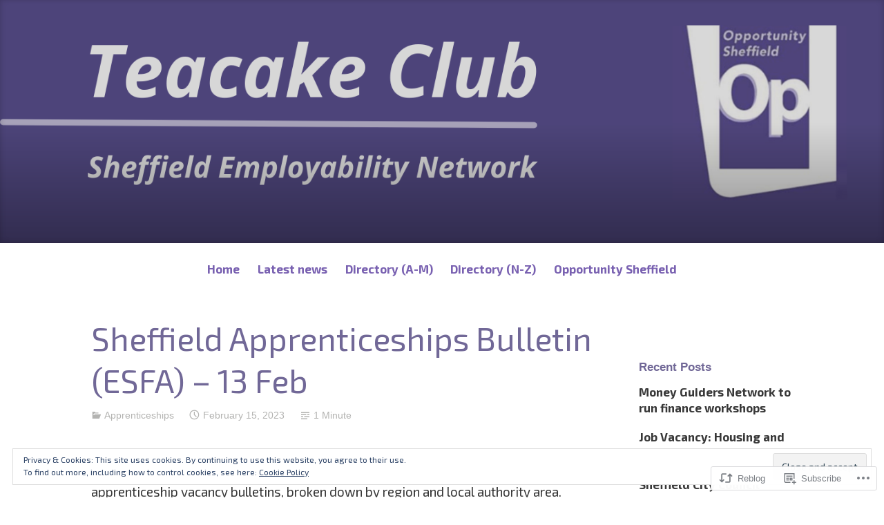

--- FILE ---
content_type: text/html; charset=UTF-8
request_url: https://teacakeclub.org/2023/02/15/sheffield-apprenticeships-bulletin-esfa-13-feb/
body_size: 25336
content:
<!DOCTYPE html>
<html lang="en">
<head>
<meta charset="UTF-8">
<meta name="viewport" content="width=device-width, initial-scale=1">
<link rel="profile" href="http://gmpg.org/xfn/11">

<title>Sheffield Apprenticeships Bulletin (ESFA) &#8211; 13 Feb</title>
<script type="text/javascript">
  WebFontConfig = {"google":{"families":["Exo+2:r:latin,latin-ext","Exo+2:r,i,b,bi:latin,latin-ext"]},"api_url":"https:\/\/fonts-api.wp.com\/css"};
  (function() {
    var wf = document.createElement('script');
    wf.src = '/wp-content/plugins/custom-fonts/js/webfont.js';
    wf.type = 'text/javascript';
    wf.async = 'true';
    var s = document.getElementsByTagName('script')[0];
    s.parentNode.insertBefore(wf, s);
	})();
</script><style id="jetpack-custom-fonts-css">.wf-active code, .wf-active kbd, .wf-active pre, .wf-active samp{font-family:"Exo 2",sans-serif}.wf-active body{font-family:"Exo 2",sans-serif}.wf-active button, .wf-active input, .wf-active select{font-family:"Exo 2",sans-serif}.wf-active textarea{font-family:"Exo 2",sans-serif}.wf-active blockquote{font-family:"Exo 2",sans-serif}.wf-active code, .wf-active kbd, .wf-active pre, .wf-active tt, .wf-active var{font-family:"Exo 2",sans-serif}.wf-active .button, .wf-active .more-link, .wf-active button:not(.menu-toggle), .wf-active input[type="button"], .wf-active input[type="reset"], .wf-active input[type="submit"], .wf-active .posts-navigation .nav-links a, .wf-active #content #infinite-handle span button{font-family:"Exo 2",sans-serif}.wf-active input[type="email"], .wf-active input[type="password"], .wf-active input[type="search"], .wf-active input[type="text"], .wf-active input[type="url"], .wf-active textarea{font-family:"Exo 2",sans-serif}.wf-active .post-navigation{font-family:"Exo 2",sans-serif}.wf-active .main-navigation{font-family:"Exo 2",sans-serif}.wf-active .entry-content, .wf-active .entry-summary, .wf-active .page-content{font-family:"Exo 2",sans-serif}.wf-active .entry-content .subtitle{font-family:"Exo 2",sans-serif}.wf-active #comments{font-family:"Exo 2",sans-serif}.wf-active .comment-form label{font-family:"Exo 2",sans-serif}.wf-active .comment-form span.required{font-family:"Exo 2",sans-serif}.wf-active .widget_recent_entries span.post-date{font-family:"Exo 2",sans-serif}.wf-active .site-description{font-family:"Exo 2",sans-serif}.wf-active .site-posted-on time{font-family:"Exo 2",sans-serif}.wf-active .page-header:not(.page-header-light) .taxonomy-description{font-family:"Exo 2",sans-serif}.wf-active .light-text{font-family:"Exo 2",sans-serif}.wf-active .site-info{font-family:"Exo 2",sans-serif}.wf-active .sticky-label{font-family:"Exo 2",sans-serif}.wf-active .post-details, .wf-active .post-details a{font-family:"Exo 2",sans-serif}.wf-active .page-links{font-family:"Exo 2",sans-serif}.wf-active .post-edit-link{font-family:"Exo 2",sans-serif}.wf-active .post-author-card .author-description{font-family:"Exo 2",sans-serif}.wf-active #tinymce h1, .wf-active #tinymce h2, .wf-active #tinymce h3, .wf-active #tinymce h4, .wf-active #tinymce h5, .wf-active #tinymce h6, .wf-active .comment-content h1, .wf-active .comment-content h2, .wf-active .comment-content h3, .wf-active .comment-content h4, .wf-active .comment-content h5, .wf-active .comment-content h6, .wf-active .entry-content h1, .wf-active .entry-content h2, .wf-active .entry-content h3, .wf-active .entry-content h4, .wf-active .entry-content h5, .wf-active .entry-content h6, .wf-active .entry-summary h1, .wf-active .entry-summary h2, .wf-active .entry-summary h3, .wf-active .entry-summary h4, .wf-active .entry-summary h5, .wf-active .entry-summary h6, .wf-active .widget_text h1, .wf-active .widget_text h2, .wf-active .widget_text h3, .wf-active .widget_text h4, .wf-active .widget_text h5, .wf-active .widget_text h6{font-family:"Exo 2",sans-serif;font-style:normal;font-weight:400}.wf-active h1{font-style:normal;font-weight:400}.wf-active h2{font-style:normal;font-weight:400}.wf-active h3{font-style:normal;font-weight:400}.wf-active h4{font-style:normal;font-weight:400}.wf-active h5{font-style:normal;font-weight:400}.wf-active h6{font-style:normal;font-weight:400}.wf-active blockquote h1, .wf-active blockquote h2, .wf-active blockquote h3, .wf-active blockquote h4{font-family:"Exo 2",sans-serif;font-weight:400;font-style:normal}.wf-active div#jp-relatedposts h3.jp-relatedposts-headline em{font-family:"Exo 2",sans-serif;font-style:normal;font-weight:400}.wf-active .comment-reply-title, .wf-active .comments-title{font-family:"Exo 2",sans-serif;font-weight:400;font-style:normal}.wf-active .image-post-title{font-family:"Exo 2",sans-serif;font-weight:400;font-style:normal}.wf-active .page-header:not(.page-header-light) h1{font-style:normal;font-weight:400}.wf-active .entry-title{font-family:"Exo 2",sans-serif;font-style:normal;font-weight:400}.wf-active #post-cover-image .cover-meta .single-post-title{font-family:"Exo 2",sans-serif;font-style:normal;font-weight:400}.wf-active #hero-header .site-title{font-family:"Exo 2",sans-serif;font-style:normal;font-weight:400}.wf-active .site-header .site-title{font-style:normal;font-weight:400}.wf-active .site-header .site-description{font-style:normal;font-weight:400}</style>
<meta name='robots' content='max-image-preview:large' />

<!-- Async WordPress.com Remote Login -->
<script id="wpcom_remote_login_js">
var wpcom_remote_login_extra_auth = '';
function wpcom_remote_login_remove_dom_node_id( element_id ) {
	var dom_node = document.getElementById( element_id );
	if ( dom_node ) { dom_node.parentNode.removeChild( dom_node ); }
}
function wpcom_remote_login_remove_dom_node_classes( class_name ) {
	var dom_nodes = document.querySelectorAll( '.' + class_name );
	for ( var i = 0; i < dom_nodes.length; i++ ) {
		dom_nodes[ i ].parentNode.removeChild( dom_nodes[ i ] );
	}
}
function wpcom_remote_login_final_cleanup() {
	wpcom_remote_login_remove_dom_node_classes( "wpcom_remote_login_msg" );
	wpcom_remote_login_remove_dom_node_id( "wpcom_remote_login_key" );
	wpcom_remote_login_remove_dom_node_id( "wpcom_remote_login_validate" );
	wpcom_remote_login_remove_dom_node_id( "wpcom_remote_login_js" );
	wpcom_remote_login_remove_dom_node_id( "wpcom_request_access_iframe" );
	wpcom_remote_login_remove_dom_node_id( "wpcom_request_access_styles" );
}

// Watch for messages back from the remote login
window.addEventListener( "message", function( e ) {
	if ( e.origin === "https://r-login.wordpress.com" ) {
		var data = {};
		try {
			data = JSON.parse( e.data );
		} catch( e ) {
			wpcom_remote_login_final_cleanup();
			return;
		}

		if ( data.msg === 'LOGIN' ) {
			// Clean up the login check iframe
			wpcom_remote_login_remove_dom_node_id( "wpcom_remote_login_key" );

			var id_regex = new RegExp( /^[0-9]+$/ );
			var token_regex = new RegExp( /^.*|.*|.*$/ );
			if (
				token_regex.test( data.token )
				&& id_regex.test( data.wpcomid )
			) {
				// We have everything we need to ask for a login
				var script = document.createElement( "script" );
				script.setAttribute( "id", "wpcom_remote_login_validate" );
				script.src = '/remote-login.php?wpcom_remote_login=validate'
					+ '&wpcomid=' + data.wpcomid
					+ '&token=' + encodeURIComponent( data.token )
					+ '&host=' + window.location.protocol
					+ '//' + window.location.hostname
					+ '&postid=18279'
					+ '&is_singular=1';
				document.body.appendChild( script );
			}

			return;
		}

		// Safari ITP, not logged in, so redirect
		if ( data.msg === 'LOGIN-REDIRECT' ) {
			window.location = 'https://wordpress.com/log-in?redirect_to=' + window.location.href;
			return;
		}

		// Safari ITP, storage access failed, remove the request
		if ( data.msg === 'LOGIN-REMOVE' ) {
			var css_zap = 'html { -webkit-transition: margin-top 1s; transition: margin-top 1s; } /* 9001 */ html { margin-top: 0 !important; } * html body { margin-top: 0 !important; } @media screen and ( max-width: 782px ) { html { margin-top: 0 !important; } * html body { margin-top: 0 !important; } }';
			var style_zap = document.createElement( 'style' );
			style_zap.type = 'text/css';
			style_zap.appendChild( document.createTextNode( css_zap ) );
			document.body.appendChild( style_zap );

			var e = document.getElementById( 'wpcom_request_access_iframe' );
			e.parentNode.removeChild( e );

			document.cookie = 'wordpress_com_login_access=denied; path=/; max-age=31536000';

			return;
		}

		// Safari ITP
		if ( data.msg === 'REQUEST_ACCESS' ) {
			console.log( 'request access: safari' );

			// Check ITP iframe enable/disable knob
			if ( wpcom_remote_login_extra_auth !== 'safari_itp_iframe' ) {
				return;
			}

			// If we are in a "private window" there is no ITP.
			var private_window = false;
			try {
				var opendb = window.openDatabase( null, null, null, null );
			} catch( e ) {
				private_window = true;
			}

			if ( private_window ) {
				console.log( 'private window' );
				return;
			}

			var iframe = document.createElement( 'iframe' );
			iframe.id = 'wpcom_request_access_iframe';
			iframe.setAttribute( 'scrolling', 'no' );
			iframe.setAttribute( 'sandbox', 'allow-storage-access-by-user-activation allow-scripts allow-same-origin allow-top-navigation-by-user-activation' );
			iframe.src = 'https://r-login.wordpress.com/remote-login.php?wpcom_remote_login=request_access&origin=' + encodeURIComponent( data.origin ) + '&wpcomid=' + encodeURIComponent( data.wpcomid );

			var css = 'html { -webkit-transition: margin-top 1s; transition: margin-top 1s; } /* 9001 */ html { margin-top: 46px !important; } * html body { margin-top: 46px !important; } @media screen and ( max-width: 660px ) { html { margin-top: 71px !important; } * html body { margin-top: 71px !important; } #wpcom_request_access_iframe { display: block; height: 71px !important; } } #wpcom_request_access_iframe { border: 0px; height: 46px; position: fixed; top: 0; left: 0; width: 100%; min-width: 100%; z-index: 99999; background: #23282d; } ';

			var style = document.createElement( 'style' );
			style.type = 'text/css';
			style.id = 'wpcom_request_access_styles';
			style.appendChild( document.createTextNode( css ) );
			document.body.appendChild( style );

			document.body.appendChild( iframe );
		}

		if ( data.msg === 'DONE' ) {
			wpcom_remote_login_final_cleanup();
		}
	}
}, false );

// Inject the remote login iframe after the page has had a chance to load
// more critical resources
window.addEventListener( "DOMContentLoaded", function( e ) {
	var iframe = document.createElement( "iframe" );
	iframe.style.display = "none";
	iframe.setAttribute( "scrolling", "no" );
	iframe.setAttribute( "id", "wpcom_remote_login_key" );
	iframe.src = "https://r-login.wordpress.com/remote-login.php"
		+ "?wpcom_remote_login=key"
		+ "&origin=aHR0cHM6Ly90ZWFjYWtlY2x1Yi5vcmc%3D"
		+ "&wpcomid=153113355"
		+ "&time=" + Math.floor( Date.now() / 1000 );
	document.body.appendChild( iframe );
}, false );
</script>
<link rel='dns-prefetch' href='//s0.wp.com' />
<link rel='dns-prefetch' href='//wordpress.com' />
<link rel="alternate" type="application/rss+xml" title=" &raquo; Feed" href="https://teacakeclub.org/feed/" />
<link rel="alternate" type="application/rss+xml" title=" &raquo; Comments Feed" href="https://teacakeclub.org/comments/feed/" />
	<script type="text/javascript">
		/* <![CDATA[ */
		function addLoadEvent(func) {
			var oldonload = window.onload;
			if (typeof window.onload != 'function') {
				window.onload = func;
			} else {
				window.onload = function () {
					oldonload();
					func();
				}
			}
		}
		/* ]]> */
	</script>
	<link crossorigin='anonymous' rel='stylesheet' id='all-css-0-1' href='/_static/??-eJxtzEkKgDAMQNELWYNjcSGeRdog1Q7BpHh9UQRBXD74fDhImRQFo0DIinxeXGRYUWg222PgHCEkmz0y7OhnQasosXxUGuYC/o/ebfh+b135FMZKd02th77t1hMpiDR+&cssminify=yes' type='text/css' media='all' />
<style id='wp-emoji-styles-inline-css'>

	img.wp-smiley, img.emoji {
		display: inline !important;
		border: none !important;
		box-shadow: none !important;
		height: 1em !important;
		width: 1em !important;
		margin: 0 0.07em !important;
		vertical-align: -0.1em !important;
		background: none !important;
		padding: 0 !important;
	}
/*# sourceURL=wp-emoji-styles-inline-css */
</style>
<link crossorigin='anonymous' rel='stylesheet' id='all-css-2-1' href='/wp-content/plugins/gutenberg-core/v22.2.0/build/styles/block-library/style.css?m=1764855221i&cssminify=yes' type='text/css' media='all' />
<style id='wp-block-library-inline-css'>
.has-text-align-justify {
	text-align:justify;
}
.has-text-align-justify{text-align:justify;}

/*# sourceURL=wp-block-library-inline-css */
</style><style id='wp-block-paragraph-inline-css'>
.is-small-text{font-size:.875em}.is-regular-text{font-size:1em}.is-large-text{font-size:2.25em}.is-larger-text{font-size:3em}.has-drop-cap:not(:focus):first-letter{float:left;font-size:8.4em;font-style:normal;font-weight:100;line-height:.68;margin:.05em .1em 0 0;text-transform:uppercase}body.rtl .has-drop-cap:not(:focus):first-letter{float:none;margin-left:.1em}p.has-drop-cap.has-background{overflow:hidden}:root :where(p.has-background){padding:1.25em 2.375em}:where(p.has-text-color:not(.has-link-color)) a{color:inherit}p.has-text-align-left[style*="writing-mode:vertical-lr"],p.has-text-align-right[style*="writing-mode:vertical-rl"]{rotate:180deg}
/*# sourceURL=/wp-content/plugins/gutenberg-core/v22.2.0/build/styles/block-library/paragraph/style.css */
</style>
<style id='wp-block-file-inline-css'>
.wp-block-file{box-sizing:border-box}.wp-block-file:not(.wp-element-button){font-size:.8em}.wp-block-file.aligncenter{text-align:center}.wp-block-file.alignright{text-align:right}.wp-block-file *+.wp-block-file__button{margin-left:.75em}:where(.wp-block-file){margin-bottom:1.5em}.wp-block-file__embed{margin-bottom:1em}:where(.wp-block-file__button){border-radius:2em;display:inline-block;padding:.5em 1em}:where(.wp-block-file__button):where(a):active,:where(.wp-block-file__button):where(a):focus,:where(.wp-block-file__button):where(a):hover,:where(.wp-block-file__button):where(a):visited{box-shadow:none;color:#fff;opacity:.85;text-decoration:none}
/*# sourceURL=/wp-content/plugins/gutenberg-core/v22.2.0/build/styles/block-library/file/style.css */
</style>
<style id='global-styles-inline-css'>
:root{--wp--preset--aspect-ratio--square: 1;--wp--preset--aspect-ratio--4-3: 4/3;--wp--preset--aspect-ratio--3-4: 3/4;--wp--preset--aspect-ratio--3-2: 3/2;--wp--preset--aspect-ratio--2-3: 2/3;--wp--preset--aspect-ratio--16-9: 16/9;--wp--preset--aspect-ratio--9-16: 9/16;--wp--preset--color--black: #000000;--wp--preset--color--cyan-bluish-gray: #abb8c3;--wp--preset--color--white: #fff;--wp--preset--color--pale-pink: #f78da7;--wp--preset--color--vivid-red: #cf2e2e;--wp--preset--color--luminous-vivid-orange: #ff6900;--wp--preset--color--luminous-vivid-amber: #fcb900;--wp--preset--color--light-green-cyan: #7bdcb5;--wp--preset--color--vivid-green-cyan: #00d084;--wp--preset--color--pale-cyan-blue: #8ed1fc;--wp--preset--color--vivid-cyan-blue: #0693e3;--wp--preset--color--vivid-purple: #9b51e0;--wp--preset--color--medium-blue: #0087be;--wp--preset--color--bright-blue: #00aadc;--wp--preset--color--dark-gray: #4d4d4b;--wp--preset--color--light-gray: #b3b3b1;--wp--preset--gradient--vivid-cyan-blue-to-vivid-purple: linear-gradient(135deg,rgb(6,147,227) 0%,rgb(155,81,224) 100%);--wp--preset--gradient--light-green-cyan-to-vivid-green-cyan: linear-gradient(135deg,rgb(122,220,180) 0%,rgb(0,208,130) 100%);--wp--preset--gradient--luminous-vivid-amber-to-luminous-vivid-orange: linear-gradient(135deg,rgb(252,185,0) 0%,rgb(255,105,0) 100%);--wp--preset--gradient--luminous-vivid-orange-to-vivid-red: linear-gradient(135deg,rgb(255,105,0) 0%,rgb(207,46,46) 100%);--wp--preset--gradient--very-light-gray-to-cyan-bluish-gray: linear-gradient(135deg,rgb(238,238,238) 0%,rgb(169,184,195) 100%);--wp--preset--gradient--cool-to-warm-spectrum: linear-gradient(135deg,rgb(74,234,220) 0%,rgb(151,120,209) 20%,rgb(207,42,186) 40%,rgb(238,44,130) 60%,rgb(251,105,98) 80%,rgb(254,248,76) 100%);--wp--preset--gradient--blush-light-purple: linear-gradient(135deg,rgb(255,206,236) 0%,rgb(152,150,240) 100%);--wp--preset--gradient--blush-bordeaux: linear-gradient(135deg,rgb(254,205,165) 0%,rgb(254,45,45) 50%,rgb(107,0,62) 100%);--wp--preset--gradient--luminous-dusk: linear-gradient(135deg,rgb(255,203,112) 0%,rgb(199,81,192) 50%,rgb(65,88,208) 100%);--wp--preset--gradient--pale-ocean: linear-gradient(135deg,rgb(255,245,203) 0%,rgb(182,227,212) 50%,rgb(51,167,181) 100%);--wp--preset--gradient--electric-grass: linear-gradient(135deg,rgb(202,248,128) 0%,rgb(113,206,126) 100%);--wp--preset--gradient--midnight: linear-gradient(135deg,rgb(2,3,129) 0%,rgb(40,116,252) 100%);--wp--preset--font-size--small: 13px;--wp--preset--font-size--medium: 20px;--wp--preset--font-size--large: 36px;--wp--preset--font-size--x-large: 42px;--wp--preset--font-family--albert-sans: 'Albert Sans', sans-serif;--wp--preset--font-family--alegreya: Alegreya, serif;--wp--preset--font-family--arvo: Arvo, serif;--wp--preset--font-family--bodoni-moda: 'Bodoni Moda', serif;--wp--preset--font-family--bricolage-grotesque: 'Bricolage Grotesque', sans-serif;--wp--preset--font-family--cabin: Cabin, sans-serif;--wp--preset--font-family--chivo: Chivo, sans-serif;--wp--preset--font-family--commissioner: Commissioner, sans-serif;--wp--preset--font-family--cormorant: Cormorant, serif;--wp--preset--font-family--courier-prime: 'Courier Prime', monospace;--wp--preset--font-family--crimson-pro: 'Crimson Pro', serif;--wp--preset--font-family--dm-mono: 'DM Mono', monospace;--wp--preset--font-family--dm-sans: 'DM Sans', sans-serif;--wp--preset--font-family--dm-serif-display: 'DM Serif Display', serif;--wp--preset--font-family--domine: Domine, serif;--wp--preset--font-family--eb-garamond: 'EB Garamond', serif;--wp--preset--font-family--epilogue: Epilogue, sans-serif;--wp--preset--font-family--fahkwang: Fahkwang, sans-serif;--wp--preset--font-family--figtree: Figtree, sans-serif;--wp--preset--font-family--fira-sans: 'Fira Sans', sans-serif;--wp--preset--font-family--fjalla-one: 'Fjalla One', sans-serif;--wp--preset--font-family--fraunces: Fraunces, serif;--wp--preset--font-family--gabarito: Gabarito, system-ui;--wp--preset--font-family--ibm-plex-mono: 'IBM Plex Mono', monospace;--wp--preset--font-family--ibm-plex-sans: 'IBM Plex Sans', sans-serif;--wp--preset--font-family--ibarra-real-nova: 'Ibarra Real Nova', serif;--wp--preset--font-family--instrument-serif: 'Instrument Serif', serif;--wp--preset--font-family--inter: Inter, sans-serif;--wp--preset--font-family--josefin-sans: 'Josefin Sans', sans-serif;--wp--preset--font-family--jost: Jost, sans-serif;--wp--preset--font-family--libre-baskerville: 'Libre Baskerville', serif;--wp--preset--font-family--libre-franklin: 'Libre Franklin', sans-serif;--wp--preset--font-family--literata: Literata, serif;--wp--preset--font-family--lora: Lora, serif;--wp--preset--font-family--merriweather: Merriweather, serif;--wp--preset--font-family--montserrat: Montserrat, sans-serif;--wp--preset--font-family--newsreader: Newsreader, serif;--wp--preset--font-family--noto-sans-mono: 'Noto Sans Mono', sans-serif;--wp--preset--font-family--nunito: Nunito, sans-serif;--wp--preset--font-family--open-sans: 'Open Sans', sans-serif;--wp--preset--font-family--overpass: Overpass, sans-serif;--wp--preset--font-family--pt-serif: 'PT Serif', serif;--wp--preset--font-family--petrona: Petrona, serif;--wp--preset--font-family--piazzolla: Piazzolla, serif;--wp--preset--font-family--playfair-display: 'Playfair Display', serif;--wp--preset--font-family--plus-jakarta-sans: 'Plus Jakarta Sans', sans-serif;--wp--preset--font-family--poppins: Poppins, sans-serif;--wp--preset--font-family--raleway: Raleway, sans-serif;--wp--preset--font-family--roboto: Roboto, sans-serif;--wp--preset--font-family--roboto-slab: 'Roboto Slab', serif;--wp--preset--font-family--rubik: Rubik, sans-serif;--wp--preset--font-family--rufina: Rufina, serif;--wp--preset--font-family--sora: Sora, sans-serif;--wp--preset--font-family--source-sans-3: 'Source Sans 3', sans-serif;--wp--preset--font-family--source-serif-4: 'Source Serif 4', serif;--wp--preset--font-family--space-mono: 'Space Mono', monospace;--wp--preset--font-family--syne: Syne, sans-serif;--wp--preset--font-family--texturina: Texturina, serif;--wp--preset--font-family--urbanist: Urbanist, sans-serif;--wp--preset--font-family--work-sans: 'Work Sans', sans-serif;--wp--preset--spacing--20: 0.44rem;--wp--preset--spacing--30: 0.67rem;--wp--preset--spacing--40: 1rem;--wp--preset--spacing--50: 1.5rem;--wp--preset--spacing--60: 2.25rem;--wp--preset--spacing--70: 3.38rem;--wp--preset--spacing--80: 5.06rem;--wp--preset--shadow--natural: 6px 6px 9px rgba(0, 0, 0, 0.2);--wp--preset--shadow--deep: 12px 12px 50px rgba(0, 0, 0, 0.4);--wp--preset--shadow--sharp: 6px 6px 0px rgba(0, 0, 0, 0.2);--wp--preset--shadow--outlined: 6px 6px 0px -3px rgb(255, 255, 255), 6px 6px rgb(0, 0, 0);--wp--preset--shadow--crisp: 6px 6px 0px rgb(0, 0, 0);}:where(.is-layout-flex){gap: 0.5em;}:where(.is-layout-grid){gap: 0.5em;}body .is-layout-flex{display: flex;}.is-layout-flex{flex-wrap: wrap;align-items: center;}.is-layout-flex > :is(*, div){margin: 0;}body .is-layout-grid{display: grid;}.is-layout-grid > :is(*, div){margin: 0;}:where(.wp-block-columns.is-layout-flex){gap: 2em;}:where(.wp-block-columns.is-layout-grid){gap: 2em;}:where(.wp-block-post-template.is-layout-flex){gap: 1.25em;}:where(.wp-block-post-template.is-layout-grid){gap: 1.25em;}.has-black-color{color: var(--wp--preset--color--black) !important;}.has-cyan-bluish-gray-color{color: var(--wp--preset--color--cyan-bluish-gray) !important;}.has-white-color{color: var(--wp--preset--color--white) !important;}.has-pale-pink-color{color: var(--wp--preset--color--pale-pink) !important;}.has-vivid-red-color{color: var(--wp--preset--color--vivid-red) !important;}.has-luminous-vivid-orange-color{color: var(--wp--preset--color--luminous-vivid-orange) !important;}.has-luminous-vivid-amber-color{color: var(--wp--preset--color--luminous-vivid-amber) !important;}.has-light-green-cyan-color{color: var(--wp--preset--color--light-green-cyan) !important;}.has-vivid-green-cyan-color{color: var(--wp--preset--color--vivid-green-cyan) !important;}.has-pale-cyan-blue-color{color: var(--wp--preset--color--pale-cyan-blue) !important;}.has-vivid-cyan-blue-color{color: var(--wp--preset--color--vivid-cyan-blue) !important;}.has-vivid-purple-color{color: var(--wp--preset--color--vivid-purple) !important;}.has-black-background-color{background-color: var(--wp--preset--color--black) !important;}.has-cyan-bluish-gray-background-color{background-color: var(--wp--preset--color--cyan-bluish-gray) !important;}.has-white-background-color{background-color: var(--wp--preset--color--white) !important;}.has-pale-pink-background-color{background-color: var(--wp--preset--color--pale-pink) !important;}.has-vivid-red-background-color{background-color: var(--wp--preset--color--vivid-red) !important;}.has-luminous-vivid-orange-background-color{background-color: var(--wp--preset--color--luminous-vivid-orange) !important;}.has-luminous-vivid-amber-background-color{background-color: var(--wp--preset--color--luminous-vivid-amber) !important;}.has-light-green-cyan-background-color{background-color: var(--wp--preset--color--light-green-cyan) !important;}.has-vivid-green-cyan-background-color{background-color: var(--wp--preset--color--vivid-green-cyan) !important;}.has-pale-cyan-blue-background-color{background-color: var(--wp--preset--color--pale-cyan-blue) !important;}.has-vivid-cyan-blue-background-color{background-color: var(--wp--preset--color--vivid-cyan-blue) !important;}.has-vivid-purple-background-color{background-color: var(--wp--preset--color--vivid-purple) !important;}.has-black-border-color{border-color: var(--wp--preset--color--black) !important;}.has-cyan-bluish-gray-border-color{border-color: var(--wp--preset--color--cyan-bluish-gray) !important;}.has-white-border-color{border-color: var(--wp--preset--color--white) !important;}.has-pale-pink-border-color{border-color: var(--wp--preset--color--pale-pink) !important;}.has-vivid-red-border-color{border-color: var(--wp--preset--color--vivid-red) !important;}.has-luminous-vivid-orange-border-color{border-color: var(--wp--preset--color--luminous-vivid-orange) !important;}.has-luminous-vivid-amber-border-color{border-color: var(--wp--preset--color--luminous-vivid-amber) !important;}.has-light-green-cyan-border-color{border-color: var(--wp--preset--color--light-green-cyan) !important;}.has-vivid-green-cyan-border-color{border-color: var(--wp--preset--color--vivid-green-cyan) !important;}.has-pale-cyan-blue-border-color{border-color: var(--wp--preset--color--pale-cyan-blue) !important;}.has-vivid-cyan-blue-border-color{border-color: var(--wp--preset--color--vivid-cyan-blue) !important;}.has-vivid-purple-border-color{border-color: var(--wp--preset--color--vivid-purple) !important;}.has-vivid-cyan-blue-to-vivid-purple-gradient-background{background: var(--wp--preset--gradient--vivid-cyan-blue-to-vivid-purple) !important;}.has-light-green-cyan-to-vivid-green-cyan-gradient-background{background: var(--wp--preset--gradient--light-green-cyan-to-vivid-green-cyan) !important;}.has-luminous-vivid-amber-to-luminous-vivid-orange-gradient-background{background: var(--wp--preset--gradient--luminous-vivid-amber-to-luminous-vivid-orange) !important;}.has-luminous-vivid-orange-to-vivid-red-gradient-background{background: var(--wp--preset--gradient--luminous-vivid-orange-to-vivid-red) !important;}.has-very-light-gray-to-cyan-bluish-gray-gradient-background{background: var(--wp--preset--gradient--very-light-gray-to-cyan-bluish-gray) !important;}.has-cool-to-warm-spectrum-gradient-background{background: var(--wp--preset--gradient--cool-to-warm-spectrum) !important;}.has-blush-light-purple-gradient-background{background: var(--wp--preset--gradient--blush-light-purple) !important;}.has-blush-bordeaux-gradient-background{background: var(--wp--preset--gradient--blush-bordeaux) !important;}.has-luminous-dusk-gradient-background{background: var(--wp--preset--gradient--luminous-dusk) !important;}.has-pale-ocean-gradient-background{background: var(--wp--preset--gradient--pale-ocean) !important;}.has-electric-grass-gradient-background{background: var(--wp--preset--gradient--electric-grass) !important;}.has-midnight-gradient-background{background: var(--wp--preset--gradient--midnight) !important;}.has-small-font-size{font-size: var(--wp--preset--font-size--small) !important;}.has-medium-font-size{font-size: var(--wp--preset--font-size--medium) !important;}.has-large-font-size{font-size: var(--wp--preset--font-size--large) !important;}.has-x-large-font-size{font-size: var(--wp--preset--font-size--x-large) !important;}.has-albert-sans-font-family{font-family: var(--wp--preset--font-family--albert-sans) !important;}.has-alegreya-font-family{font-family: var(--wp--preset--font-family--alegreya) !important;}.has-arvo-font-family{font-family: var(--wp--preset--font-family--arvo) !important;}.has-bodoni-moda-font-family{font-family: var(--wp--preset--font-family--bodoni-moda) !important;}.has-bricolage-grotesque-font-family{font-family: var(--wp--preset--font-family--bricolage-grotesque) !important;}.has-cabin-font-family{font-family: var(--wp--preset--font-family--cabin) !important;}.has-chivo-font-family{font-family: var(--wp--preset--font-family--chivo) !important;}.has-commissioner-font-family{font-family: var(--wp--preset--font-family--commissioner) !important;}.has-cormorant-font-family{font-family: var(--wp--preset--font-family--cormorant) !important;}.has-courier-prime-font-family{font-family: var(--wp--preset--font-family--courier-prime) !important;}.has-crimson-pro-font-family{font-family: var(--wp--preset--font-family--crimson-pro) !important;}.has-dm-mono-font-family{font-family: var(--wp--preset--font-family--dm-mono) !important;}.has-dm-sans-font-family{font-family: var(--wp--preset--font-family--dm-sans) !important;}.has-dm-serif-display-font-family{font-family: var(--wp--preset--font-family--dm-serif-display) !important;}.has-domine-font-family{font-family: var(--wp--preset--font-family--domine) !important;}.has-eb-garamond-font-family{font-family: var(--wp--preset--font-family--eb-garamond) !important;}.has-epilogue-font-family{font-family: var(--wp--preset--font-family--epilogue) !important;}.has-fahkwang-font-family{font-family: var(--wp--preset--font-family--fahkwang) !important;}.has-figtree-font-family{font-family: var(--wp--preset--font-family--figtree) !important;}.has-fira-sans-font-family{font-family: var(--wp--preset--font-family--fira-sans) !important;}.has-fjalla-one-font-family{font-family: var(--wp--preset--font-family--fjalla-one) !important;}.has-fraunces-font-family{font-family: var(--wp--preset--font-family--fraunces) !important;}.has-gabarito-font-family{font-family: var(--wp--preset--font-family--gabarito) !important;}.has-ibm-plex-mono-font-family{font-family: var(--wp--preset--font-family--ibm-plex-mono) !important;}.has-ibm-plex-sans-font-family{font-family: var(--wp--preset--font-family--ibm-plex-sans) !important;}.has-ibarra-real-nova-font-family{font-family: var(--wp--preset--font-family--ibarra-real-nova) !important;}.has-instrument-serif-font-family{font-family: var(--wp--preset--font-family--instrument-serif) !important;}.has-inter-font-family{font-family: var(--wp--preset--font-family--inter) !important;}.has-josefin-sans-font-family{font-family: var(--wp--preset--font-family--josefin-sans) !important;}.has-jost-font-family{font-family: var(--wp--preset--font-family--jost) !important;}.has-libre-baskerville-font-family{font-family: var(--wp--preset--font-family--libre-baskerville) !important;}.has-libre-franklin-font-family{font-family: var(--wp--preset--font-family--libre-franklin) !important;}.has-literata-font-family{font-family: var(--wp--preset--font-family--literata) !important;}.has-lora-font-family{font-family: var(--wp--preset--font-family--lora) !important;}.has-merriweather-font-family{font-family: var(--wp--preset--font-family--merriweather) !important;}.has-montserrat-font-family{font-family: var(--wp--preset--font-family--montserrat) !important;}.has-newsreader-font-family{font-family: var(--wp--preset--font-family--newsreader) !important;}.has-noto-sans-mono-font-family{font-family: var(--wp--preset--font-family--noto-sans-mono) !important;}.has-nunito-font-family{font-family: var(--wp--preset--font-family--nunito) !important;}.has-open-sans-font-family{font-family: var(--wp--preset--font-family--open-sans) !important;}.has-overpass-font-family{font-family: var(--wp--preset--font-family--overpass) !important;}.has-pt-serif-font-family{font-family: var(--wp--preset--font-family--pt-serif) !important;}.has-petrona-font-family{font-family: var(--wp--preset--font-family--petrona) !important;}.has-piazzolla-font-family{font-family: var(--wp--preset--font-family--piazzolla) !important;}.has-playfair-display-font-family{font-family: var(--wp--preset--font-family--playfair-display) !important;}.has-plus-jakarta-sans-font-family{font-family: var(--wp--preset--font-family--plus-jakarta-sans) !important;}.has-poppins-font-family{font-family: var(--wp--preset--font-family--poppins) !important;}.has-raleway-font-family{font-family: var(--wp--preset--font-family--raleway) !important;}.has-roboto-font-family{font-family: var(--wp--preset--font-family--roboto) !important;}.has-roboto-slab-font-family{font-family: var(--wp--preset--font-family--roboto-slab) !important;}.has-rubik-font-family{font-family: var(--wp--preset--font-family--rubik) !important;}.has-rufina-font-family{font-family: var(--wp--preset--font-family--rufina) !important;}.has-sora-font-family{font-family: var(--wp--preset--font-family--sora) !important;}.has-source-sans-3-font-family{font-family: var(--wp--preset--font-family--source-sans-3) !important;}.has-source-serif-4-font-family{font-family: var(--wp--preset--font-family--source-serif-4) !important;}.has-space-mono-font-family{font-family: var(--wp--preset--font-family--space-mono) !important;}.has-syne-font-family{font-family: var(--wp--preset--font-family--syne) !important;}.has-texturina-font-family{font-family: var(--wp--preset--font-family--texturina) !important;}.has-urbanist-font-family{font-family: var(--wp--preset--font-family--urbanist) !important;}.has-work-sans-font-family{font-family: var(--wp--preset--font-family--work-sans) !important;}
/*# sourceURL=global-styles-inline-css */
</style>

<style id='classic-theme-styles-inline-css'>
/*! This file is auto-generated */
.wp-block-button__link{color:#fff;background-color:#32373c;border-radius:9999px;box-shadow:none;text-decoration:none;padding:calc(.667em + 2px) calc(1.333em + 2px);font-size:1.125em}.wp-block-file__button{background:#32373c;color:#fff;text-decoration:none}
/*# sourceURL=/wp-includes/css/classic-themes.min.css */
</style>
<link crossorigin='anonymous' rel='stylesheet' id='all-css-4-1' href='/_static/??-eJydkdtOwzAMhl8I12rZGFwgHgW1qbV5TVIrTph4e5wVDbRNFeLGsi1/v094EnBzzBQzii97jopuHvzsJsWuaZ+bFpSDeIJEH80GR9Z8qQDNn54ap/qAv4RCgR+tRJYP0udaEWjknjwFK1vDTmIMDIMkUgWzgUuAfDBQ19uFKg2eJ7JIrzILyhjnzEbrxVnTPFKW3k3fMWqJ+M7R4Z4ipUXmrnujuYyPUgbkOJKQGZvMYs96oAQd3r/nH8C66vKT/9B1nXNrOB++SryF13a3fex2L0+b7fEL9gTN8Q==&cssminify=yes' type='text/css' media='all' />
<style id='independent-publisher-2-style-inline-css'>
#hero-header { background: url("https://teacakeclub.org/wp-content/uploads/2022/03/teacake-club-website-banner-2022-1.png") no-repeat center; background-size: cover; background-attachment: scroll; }
.post-tags, .tags-links, .byline { clip: rect(1px, 1px, 1px, 1px); height: 1px; position: absolute; overflow: hidden; width: 1px; }
/*# sourceURL=independent-publisher-2-style-inline-css */
</style>
<style id='jetpack_facebook_likebox-inline-css'>
.widget_facebook_likebox {
	overflow: hidden;
}

/*# sourceURL=/wp-content/mu-plugins/jetpack-plugin/sun/modules/widgets/facebook-likebox/style.css */
</style>
<link crossorigin='anonymous' rel='stylesheet' id='all-css-6-1' href='/_static/??-eJzTLy/QTc7PK0nNK9HPLdUtyClNz8wr1i9KTcrJTwcy0/WTi5G5ekCujj52Temp+bo5+cmJJZn5eSgc3bScxMwikFb7XFtDE1NLExMLc0OTLACohS2q&cssminify=yes' type='text/css' media='all' />
<link crossorigin='anonymous' rel='stylesheet' id='print-css-7-1' href='/wp-content/mu-plugins/global-print/global-print.css?m=1465851035i&cssminify=yes' type='text/css' media='print' />
<style id='jetpack-global-styles-frontend-style-inline-css'>
:root { --font-headings: unset; --font-base: unset; --font-headings-default: -apple-system,BlinkMacSystemFont,"Segoe UI",Roboto,Oxygen-Sans,Ubuntu,Cantarell,"Helvetica Neue",sans-serif; --font-base-default: -apple-system,BlinkMacSystemFont,"Segoe UI",Roboto,Oxygen-Sans,Ubuntu,Cantarell,"Helvetica Neue",sans-serif;}
/*# sourceURL=jetpack-global-styles-frontend-style-inline-css */
</style>
<link crossorigin='anonymous' rel='stylesheet' id='all-css-10-1' href='/_static/??-eJyNjcsKAjEMRX/IGtQZBxfip0hMS9sxTYppGfx7H7gRN+7ugcs5sFRHKi1Ig9Jd5R6zGMyhVaTrh8G6QFHfORhYwlvw6P39PbPENZmt4G/ROQuBKWVkxxrVvuBH1lIoz2waILJekF+HUzlupnG3nQ77YZwfuRJIaQ==&cssminify=yes' type='text/css' media='all' />
<script type="text/javascript" id="jetpack_related-posts-js-extra">
/* <![CDATA[ */
var related_posts_js_options = {"post_heading":"h4"};
//# sourceURL=jetpack_related-posts-js-extra
/* ]]> */
</script>
<script type="text/javascript" id="wpcom-actionbar-placeholder-js-extra">
/* <![CDATA[ */
var actionbardata = {"siteID":"153113355","postID":"18279","siteURL":"https://teacakeclub.org","xhrURL":"https://teacakeclub.org/wp-admin/admin-ajax.php","nonce":"790e1839d9","isLoggedIn":"","statusMessage":"","subsEmailDefault":"instantly","proxyScriptUrl":"https://s0.wp.com/wp-content/js/wpcom-proxy-request.js?m=1513050504i&amp;ver=20211021","shortlink":"https://wp.me/pamrMf-4KP","i18n":{"followedText":"New posts from this site will now appear in your \u003Ca href=\"https://wordpress.com/reader\"\u003EReader\u003C/a\u003E","foldBar":"Collapse this bar","unfoldBar":"Expand this bar","shortLinkCopied":"Shortlink copied to clipboard."}};
//# sourceURL=wpcom-actionbar-placeholder-js-extra
/* ]]> */
</script>
<script type="text/javascript" id="jetpack-mu-wpcom-settings-js-before">
/* <![CDATA[ */
var JETPACK_MU_WPCOM_SETTINGS = {"assetsUrl":"https://s0.wp.com/wp-content/mu-plugins/jetpack-mu-wpcom-plugin/sun/jetpack_vendor/automattic/jetpack-mu-wpcom/src/build/"};
//# sourceURL=jetpack-mu-wpcom-settings-js-before
/* ]]> */
</script>
<script crossorigin='anonymous' type='text/javascript'  src='/_static/??/wp-content/mu-plugins/jetpack-plugin/sun/_inc/build/related-posts/related-posts.min.js,/wp-content/js/rlt-proxy.js?m=1755011788j'></script>
<script type="text/javascript" id="rlt-proxy-js-after">
/* <![CDATA[ */
	rltInitialize( {"token":null,"iframeOrigins":["https:\/\/widgets.wp.com"]} );
//# sourceURL=rlt-proxy-js-after
/* ]]> */
</script>
<link rel="EditURI" type="application/rsd+xml" title="RSD" href="https://teacakeclub.wordpress.com/xmlrpc.php?rsd" />
<meta name="generator" content="WordPress.com" />
<link rel="canonical" href="https://teacakeclub.org/2023/02/15/sheffield-apprenticeships-bulletin-esfa-13-feb/" />
<link rel='shortlink' href='https://wp.me/pamrMf-4KP' />
<link rel="alternate" type="application/json+oembed" href="https://public-api.wordpress.com/oembed/?format=json&amp;url=https%3A%2F%2Fteacakeclub.org%2F2023%2F02%2F15%2Fsheffield-apprenticeships-bulletin-esfa-13-feb%2F&amp;for=wpcom-auto-discovery" /><link rel="alternate" type="application/xml+oembed" href="https://public-api.wordpress.com/oembed/?format=xml&amp;url=https%3A%2F%2Fteacakeclub.org%2F2023%2F02%2F15%2Fsheffield-apprenticeships-bulletin-esfa-13-feb%2F&amp;for=wpcom-auto-discovery" />
<!-- Jetpack Open Graph Tags -->
<meta property="og:type" content="article" />
<meta property="og:title" content="Sheffield Apprenticeships Bulletin (ESFA) &#8211; 13 Feb" />
<meta property="og:url" content="https://teacakeclub.org/2023/02/15/sheffield-apprenticeships-bulletin-esfa-13-feb/" />
<meta property="og:description" content="The Education and Skills Funding Agency (ESFA) provides weekly district-level apprenticeship vacancy bulletins, broken down by region and local authority area. See below the latest vacancy lists fo…" />
<meta property="article:published_time" content="2023-02-15T09:32:24+00:00" />
<meta property="article:modified_time" content="2023-02-15T09:32:24+00:00" />
<meta property="og:image" content="https://i0.wp.com/teacakeclub.org/wp-content/uploads/2023/02/pexels-photo-2312369.jpeg?fit=1200%2C800&#038;ssl=1" />
<meta property="og:image:width" content="1200" />
<meta property="og:image:height" content="800" />
<meta property="og:image:alt" content="" />
<meta property="og:locale" content="en_US" />
<meta property="article:publisher" content="https://www.facebook.com/WordPresscom" />
<meta name="twitter:text:title" content="Sheffield Apprenticeships Bulletin (ESFA) &#8211; 13&nbsp;Feb" />
<meta name="twitter:image" content="https://i0.wp.com/teacakeclub.org/wp-content/uploads/2023/02/pexels-photo-2312369.jpeg?fit=1200%2C800&#038;ssl=1&#038;w=640" />
<meta name="twitter:card" content="summary_large_image" />

<!-- End Jetpack Open Graph Tags -->
<link rel="search" type="application/opensearchdescription+xml" href="https://teacakeclub.org/osd.xml" title="" />
<link rel="search" type="application/opensearchdescription+xml" href="https://s1.wp.com/opensearch.xml" title="WordPress.com" />
<meta name="description" content="The Education and Skills Funding Agency (ESFA) provides weekly district-level apprenticeship vacancy bulletins, broken down by region and local authority area. See below the latest vacancy lists for Sheffield and South Yorkshire. Sheffield apprenticeship vacancies copy-of-sheffield-13-feb-2023Download South Yorkshire apprenticeship vacancies copy-of-sy-apprenticeship-summary-13-02-2023Download" />
<style type="text/css" id="custom-colors-css">    .has-header-image .site-title a,
    .has-header-image .site-title a:visited {
        color: #fff;
    }

    @media screen and ( max-width: 32.374em ) {
        .main-navigation ul ul {
            background: transparent !important;
        }
        .main-navigation ul ul a {
            color: inherit !important;
        }
    }
  .widget_recent_comments a,
            .widget_recent_entries a,
            body,
            input,
            select,
            textarea,
            .menu-toggle { color: #383838;}
#infinite-footer .blog-info a:hover,
            #infinite-footer .blog-credits a:hover { color: #383838;}
.posts-navigation .nav-links a,
            .main-navigation ul ul a,
            .main-navigation > div > ul > li.current-menu-item > ul > li a,
            .main-navigation > div > ul > li.current_page_item > ul > li a { color: #FFFFFF;}
input[type="button"],
            input[type="button"]:hover,
            input[type="reset"],
            input[type="reset"]:hover,
            input[type="submit"],
            input[type="submit"]:hover,
            button,
            .button,
            .button:hover,
            #content #infinite-handle span button,
            #content #infinite-handle span button:hover,
            .more-link,
            .more-link:hover,
            .more-link:visited { color: #FFFFFF;}
.site-main > .hentry:nth-child(n+2), .site .infinite-wrap > .hentry:nth-child(n+2),
            .entry-author-wrapper,
            .post-navigation,
            .comment,
            .page-links a:hover,
            .main-navigation li { border-color: #dddddd;}
.site-main > .hentry:nth-child(n+2), .site .infinite-wrap > .hentry:nth-child(n+2),
            .entry-author-wrapper,
            .post-navigation,
            .comment,
            .page-links a:hover,
            .main-navigation li { border-color: rgba( 221, 221, 221, 0.25 );}
#infinite-footer .blog-info a,
            #infinite-footer .blog-credits,
            #infinite-footer .blog-credits a { color: #6D6D6D;}
.post-details,
            .post-details a,
            .post-details a:visited,
            .post-edit-link a,
            .post-edit-link a:visited { color: #6E6E6C;}
.post-tags li:first-child,
            .jetpack-social-navigation li a:hover,
            .widget_wpcom_social_media_icons_widget li a:hover,
            .jetpack-social-navigation li a:focus,
            .widget_wpcom_social_media_icons_widget li a:focus,
            .jetpack-social-navigation li a:active,
            .widget_wpcom_social_media_icons_widget li a:active { color: #515151;}
.jetpack-social-navigation li a,
            .widget_wpcom_social_media_icons_widget li a { color: #6D6D6D;}
.post-navigation .nav-links a:hover,
            .post-navigation .nav-links a:focus,
            .post-navigation .nav-links a:active,
            .entry-author .author-bio,
            .site-posted-on time,
            .site-description { color: #6D6D6D;}
.comment .comment-meta,
            .comment-form label,
            .light-text,
            .light-text a,
            .light-text a:visited,
            .widget_rss .rss-date,
            .widget_rss li > cite { color: #6E6E6C;}
.light-text a:hover { color: #6E6E6C;}
body { background-color: #ffffff;}
#infinite-footer .container { background-color: #ffffff;}
#infinite-footer .container { background-color: rgba( 255, 255, 255, 0.7 );}
.post-edit-link a { background-color: #F9F9F9;}
.entry-author .author-title,
            .entry-title,
            .entry-title a,
            .entry-title a:visited,
            .site-posted-on strong,
            .site-title,
            .site-title a,
            .site-title a:visited,
            .entry-title a:hover,
            .site-title a:hover,
            h1,
            h2,
            h3,
            h4,
            h5,
            h6,
            .page-header:not(.page-header-light) h1,
            .comment .comment-meta .comment-author .fn { color: #716897;}
.comment-form input[type="email"]:active,
            .comment-form input[type="email"]:focus,
            .comment-form input[type="password"]:active,
            .comment-form input[type="password"]:focus,
            .comment-form input[type="search"]:active,
            .comment-form input[type="search"]:focus,
            .comment-form input[type="text"]:active,
            .comment-form input[type="text"]:focus,
            .comment-form input[type="url"]:active,
            .comment-form input[type="url"]:focus,
            .comment-form textarea:active,
            .comment-form textarea:focus,
            blockquote,
            input[type="email"]:focus,
            input[type="password"]:focus,
            input[type="search"]:focus,
            input[type="text"]:focus,
            input[type="url"]:focus,
            textarea:focus { border-color: #7d65b3;}
.comment .comment-meta .comment-metadata a:hover,
            .comment-form span.required,
            .pingback:before,
            .post-details a:hover,
            .post-edit-link a:active,
            .post-edit-link a:focus,
            .post-edit-link a:hover,
            .site-info a:hover,
            .trackback:before,
            a,
            a:visited { color: #7961B1;}
.main-navigation > div > ul > li.current-menu-item > a,
            .main-navigation > div > ul > li.current_page_item > a,
            a:active,
            a:focus,
            a:hover,
            .page-links a:hover { color: #7D65B3;}
.posts-navigation .nav-links a,
            .main-navigation ul ul { background-color: #7d65b3;}
button,
            input[type="button"],
            input[type="reset"],
            input[type="submit"],
            .button,
            #content #infinite-handle span button,
            .more-link { background-color: #613a82;}
button:not(".components-button"):hover,
            input[type="button"]:hover,
            input[type="reset"]:hover,
            input[type="submit"]:hover,
            .button:hover,
            #content #infinite-handle span button:hover,
            .more-link:hover { background-color: #472A5F;}
</style>
<link rel="icon" href="https://teacakeclub.org/wp-content/uploads/2020/06/opp.png?w=32" sizes="32x32" />
<link rel="icon" href="https://teacakeclub.org/wp-content/uploads/2020/06/opp.png?w=192" sizes="192x192" />
<link rel="apple-touch-icon" href="https://teacakeclub.org/wp-content/uploads/2020/06/opp.png?w=180" />
<meta name="msapplication-TileImage" content="https://teacakeclub.org/wp-content/uploads/2020/06/opp.png?w=270" />
<link crossorigin='anonymous' rel='stylesheet' id='all-css-0-3' href='/wp-content/mu-plugins/widgets/eu-cookie-law/templates/style.css?m=1642463000i&cssminify=yes' type='text/css' media='all' />
</head>

<body class="wp-singular post-template-default single single-post postid-18279 single-format-standard wp-embed-responsive wp-theme-pubindependent-publisher-2 customizer-styles-applied has-sidebar has-header-image jetpack-reblog-enabled tags-hidden author-hidden custom-colors">

<div id="page" class="hfeed site">
	<a class="skip-link screen-reader-text" href="#content">Skip to content</a>

	<div id="hero-header" class="site-hero-section">
		<header id="masthead" class="site-header" role="banner">
			<div class="inner">
				<div class="site-branding">
					
												<p class="site-title"><a href="https://teacakeclub.org/" rel="home"></a></p>
										</div><!-- .site-branding -->

				
									<button class="menu-toggle" aria-controls="primary-menu" aria-expanded="false" id="primary-menu-button">
						Menu					</button><!-- .menu-toggle -->
				
			</div><!-- .inner -->
		</header><!-- #masthead -->
	</div>

				<nav id="site-navigation" class="main-navigation" role="navigation">
			<div class="menu-primary-container"><ul id="primary-menu" class="menu"><li id="menu-item-3470" class="menu-item menu-item-type-post_type menu-item-object-page menu-item-home menu-item-3470"><a href="https://teacakeclub.org/">Home</a></li>
<li id="menu-item-12" class="menu-item menu-item-type-post_type menu-item-object-page current_page_parent menu-item-12"><a href="https://teacakeclub.org/blog/">Latest news</a></li>
<li id="menu-item-1372" class="menu-item menu-item-type-post_type menu-item-object-page menu-item-1372"><a href="https://teacakeclub.org/organisations-a-l/">Directory (A-M)</a></li>
<li id="menu-item-1373" class="menu-item menu-item-type-post_type menu-item-object-page menu-item-1373"><a href="https://teacakeclub.org/organisations-m-z/">Directory (N-Z)</a></li>
<li id="menu-item-118" class="menu-item menu-item-type-post_type menu-item-object-page menu-item-118"><a href="https://teacakeclub.org/contact-us/">Opportunity Sheffield</a></li>
</ul></div>		</nav><!-- .main-navigation -->
	
	
	
	<div id="content-wrapper" class="content-wrapper">
		<div id="content" class="site-content">

	<div id="primary" class="content-area">
		<main id="main" class="site-main" role="main">

		
			
<article id="post-18279" class="post-18279 post type-post status-publish format-standard hentry category-apprenticeships">
			<header class="entry-header">
			<h1 class="entry-title">Sheffield Apprenticeships Bulletin (ESFA) &#8211; 13&nbsp;Feb</h1>		</header><!-- .entry-header -->		<div class="entry-meta">
			<span class="byline">
				<a href="https://teacakeclub.org/author/teacakeclub/" title="Posts by Opportunity" rel="author">Opportunity</a>			</span>
							<span class="cat-links">
					<a href="https://teacakeclub.org/category/apprenticeships/" rel="category tag">Apprenticeships</a>				</span><!-- .cat-links -->
			
			
			<span class="published-on">
				<time class="entry-date published updated" datetime="2023-02-15T09:32:24+00:00">February 15, 2023</time>			</span>

			<span class="word-count">1 Minute</span>		</div><!-- .entry-meta -->
	
	<div class="entry-content">
		
<p>The Education and Skills Funding Agency (ESFA) provides weekly district-level apprenticeship vacancy bulletins, broken down by region and local authority area.</p>



<p>See below the latest vacancy lists for Sheffield and South Yorkshire.</p>



<p><strong>Sheffield apprenticeship vacancies</strong></p>



<div class="wp-block-file"><a id="wp-block-file--media-717fb310-27e4-4aaf-931c-5116e32efd2d" href="https://teacakeclub.org/wp-content/uploads/2023/02/copy-of-sheffield-13-feb-2023.xlsx">copy-of-sheffield-13-feb-2023</a><a href="https://teacakeclub.org/wp-content/uploads/2023/02/copy-of-sheffield-13-feb-2023.xlsx" class="wp-block-file__button wp-element-button" download aria-describedby="wp-block-file--media-717fb310-27e4-4aaf-931c-5116e32efd2d">Download</a></div>



<p><strong>South Yorkshire apprenticeship vacancies</strong></p>



<div class="wp-block-file"><a id="wp-block-file--media-76e30f19-4f9b-4068-8ca2-06386561139c" href="https://teacakeclub.org/wp-content/uploads/2023/02/copy-of-sy-apprenticeship-summary-13-02-2023.xlsx">copy-of-sy-apprenticeship-summary-13-02-2023</a><a href="https://teacakeclub.org/wp-content/uploads/2023/02/copy-of-sy-apprenticeship-summary-13-02-2023.xlsx" class="wp-block-file__button wp-element-button" download aria-describedby="wp-block-file--media-76e30f19-4f9b-4068-8ca2-06386561139c">Download</a></div>
<div id="jp-post-flair" class="sharedaddy sd-like-enabled sd-sharing-enabled"><div class="sharedaddy sd-sharing-enabled"><div class="robots-nocontent sd-block sd-social sd-social-icon-text sd-sharing"><h3 class="sd-title">Share this:</h3><div class="sd-content"><ul><li class="share-twitter"><a rel="nofollow noopener noreferrer"
				data-shared="sharing-twitter-18279"
				class="share-twitter sd-button share-icon"
				href="https://teacakeclub.org/2023/02/15/sheffield-apprenticeships-bulletin-esfa-13-feb/?share=twitter"
				target="_blank"
				aria-labelledby="sharing-twitter-18279"
				>
				<span id="sharing-twitter-18279" hidden>Share on X (Opens in new window)</span>
				<span>X</span>
			</a></li><li class="share-facebook"><a rel="nofollow noopener noreferrer"
				data-shared="sharing-facebook-18279"
				class="share-facebook sd-button share-icon"
				href="https://teacakeclub.org/2023/02/15/sheffield-apprenticeships-bulletin-esfa-13-feb/?share=facebook"
				target="_blank"
				aria-labelledby="sharing-facebook-18279"
				>
				<span id="sharing-facebook-18279" hidden>Share on Facebook (Opens in new window)</span>
				<span>Facebook</span>
			</a></li><li class="share-end"></li></ul></div></div></div><div class='sharedaddy sd-block sd-like jetpack-likes-widget-wrapper jetpack-likes-widget-unloaded' id='like-post-wrapper-153113355-18279-69736723babff' data-src='//widgets.wp.com/likes/index.html?ver=20260123#blog_id=153113355&amp;post_id=18279&amp;origin=teacakeclub.wordpress.com&amp;obj_id=153113355-18279-69736723babff&amp;domain=teacakeclub.org' data-name='like-post-frame-153113355-18279-69736723babff' data-title='Like or Reblog'><div class='likes-widget-placeholder post-likes-widget-placeholder' style='height: 55px;'><span class='button'><span>Like</span></span> <span class='loading'>Loading...</span></div><span class='sd-text-color'></span><a class='sd-link-color'></a></div>
<div id='jp-relatedposts' class='jp-relatedposts' >
	<h3 class="jp-relatedposts-headline"><em>Related</em></h3>
</div></div>	</div><!-- .entry-content -->

	<div class="entry-footer">
			</div><!-- .entry-footer -->

	<div class="entry-author-wrapper">
				<div class="site-posted-on">
			<strong>Published</strong>
			<time class="entry-date published updated" datetime="2023-02-15T09:32:24+00:00">February 15, 2023</time>		</div><!-- .site-posted-on -->
	</div>
</article><!-- #post-## -->

			
	<nav class="navigation post-navigation" aria-label="Posts">
		<h2 class="screen-reader-text">Post navigation</h2>
		<div class="nav-links"><div class="nav-previous"><a href="https://teacakeclub.org/2023/02/14/opportunity-sheffields-apprenticeships-be-inspired-event-to-take-place-on-thurs-9-march/" rel="prev"><span class="meta-nav screen-reader-text">Previous Post</span> Opportunity Sheffield&#8217;s Apprenticeships: Be Inspired event to take place on Thurs 9&nbsp;March</a></div><div class="nav-next"><a href="https://teacakeclub.org/2023/02/15/sheffield-security-academy-training-course-from-step-up-training-starts-mon-20-feb/" rel="next"><span class="meta-nav screen-reader-text">Next Post</span> Sheffield Security Academy training course from Step Up Training starts Mon 20&nbsp;Feb</a></div></div>
	</nav>
			
		
		</main><!-- #main -->
	</div><!-- #primary -->

<div id="secondary" class="widget-area" role="complementary">
	
		<aside id="recent-posts-3" class="widget widget_recent_entries">
		<h1 class="widget-title">Recent Posts</h1>
		<ul>
											<li>
					<a href="https://teacakeclub.org/2026/01/21/money-guiders-network-to-run-finance-workshops/">Money Guiders Network to run finance&nbsp;workshops</a>
									</li>
											<li>
					<a href="https://teacakeclub.org/2026/01/21/job-vacancy-housing-and-neighbourhoods-apprenticeships-sheffield-city-council/">Job Vacancy: Housing and Neighbourhoods Apprenticeships &#8211; Sheffield City&nbsp;Council</a>
									</li>
											<li>
					<a href="https://teacakeclub.org/2026/01/21/sheffield-cares-launches-joblink/">Sheffield Cares launches&nbsp;JobLink</a>
									</li>
											<li>
					<a href="https://teacakeclub.org/2026/01/21/b2w-announces-february-courses/">B2W announces February&nbsp;courses</a>
									</li>
											<li>
					<a href="https://teacakeclub.org/2026/01/21/the-sheffield-culture-hub-provides-resources-for-aspiring-creatives/">The Sheffield Culture Hub provides resources for aspiring&nbsp;creatives</a>
									</li>
											<li>
					<a href="https://teacakeclub.org/2026/01/21/autism-plus-and-employment-is-for-everyone-launch-positive-futures-programme/">Autism Plus and Employment is for Everyone launch Positive Futures&nbsp;programme</a>
									</li>
											<li>
					<a href="https://teacakeclub.org/2026/01/20/soar-host-jobs-fair-at-the-learning-zone/">SOAR host Jobs Fair at The Learning&nbsp;Zone</a>
									</li>
											<li>
					<a href="https://teacakeclub.org/2026/01/20/faces-to-hold-digital-skills-and-functional-skills-english-maths-course-assessment-days/">FACES to hold Digital Skills and Functional Skills English &amp; Maths course assessment&nbsp;days</a>
									</li>
					</ul>

		</aside><aside id="twitter_timeline-5" class="widget widget_twitter_timeline"><h1 class="widget-title">Opportunity Sheffield on Twitter</h1><a class="twitter-timeline" data-width="400" data-theme="light" data-border-color="#e8e8e8" data-tweet-limit="2" data-lang="EN" data-partner="jetpack" href="https://twitter.com/@opportunityshef" href="https://twitter.com/@opportunityshef">My Tweets</a></aside><aside id="categories-3" class="widget widget_categories"><h1 class="widget-title">Categories</h1><form action="https://teacakeclub.org" method="get"><label class="screen-reader-text" for="cat">Categories</label><select  name='cat' id='cat' class='postform'>
	<option value='-1'>Select Category</option>
	<option class="level-0" value="779019104">#iwill movement&nbsp;&nbsp;(1)</option>
	<option class="level-0" value="705726706">A&amp;S Transport Training&nbsp;&nbsp;(2)</option>
	<option class="level-0" value="729405088">AALFY&nbsp;&nbsp;(2)</option>
	<option class="level-0" value="33024">ACT&nbsp;&nbsp;(26)</option>
	<option class="level-0" value="653189561">Active Burngreave&nbsp;&nbsp;(2)</option>
	<option class="level-0" value="66130">Ada&nbsp;&nbsp;(1)</option>
	<option class="level-0" value="2202518">ADIRA&nbsp;&nbsp;(2)</option>
	<option class="level-0" value="476142221">Age Better in Sheffield&nbsp;&nbsp;(5)</option>
	<option class="level-0" value="427206942">Ahead Partnership&nbsp;&nbsp;(1)</option>
	<option class="level-0" value="772331039">Aim2Learn&nbsp;&nbsp;(1)</option>
	<option class="level-0" value="69955925">Ambitious About Autism&nbsp;&nbsp;(2)</option>
	<option class="level-0" value="731183443">Ambitious Youth Network&nbsp;&nbsp;(1)</option>
	<option class="level-0" value="594837">Apprenticeships&nbsp;&nbsp;(102)</option>
	<option class="level-0" value="781628942">Arundel Lane Studios&nbsp;&nbsp;(2)</option>
	<option class="level-0" value="56476861">Assist Sheffield&nbsp;&nbsp;(1)</option>
	<option class="level-0" value="48865675">Autism Centre&nbsp;&nbsp;(8)</option>
	<option class="level-0" value="87781069">Autism Plus&nbsp;&nbsp;(10)</option>
	<option class="level-0" value="26172996">Autistica&nbsp;&nbsp;(2)</option>
	<option class="level-0" value="312962">B2W&nbsp;&nbsp;(39)</option>
	<option class="level-0" value="3182395">Babington&nbsp;&nbsp;(6)</option>
	<option class="level-0" value="7908702">BBC Radio Sheffield&nbsp;&nbsp;(1)</option>
	<option class="level-0" value="772035905">Better Learners Better Workers&nbsp;&nbsp;(1)</option>
	<option class="level-0" value="669103386">Better Working Futures&nbsp;&nbsp;(1)</option>
	<option class="level-0" value="140408398">BFI Film Academy&nbsp;&nbsp;(4)</option>
	<option class="level-0" value="139882722">Big Ambitions&nbsp;&nbsp;(21)</option>
	<option class="level-0" value="1106562">British Sign Language&nbsp;&nbsp;(1)</option>
	<option class="level-0" value="756724706">Burngreave Works&nbsp;&nbsp;(1)</option>
	<option class="level-0" value="755114343">Business &amp; IP Centre South Yorkshire&nbsp;&nbsp;(2)</option>
	<option class="level-0" value="5452174">Business in the Community&nbsp;&nbsp;(11)</option>
	<option class="level-0" value="11913754">Business Sheffield&nbsp;&nbsp;(8)</option>
	<option class="level-0" value="686107346">C&amp;G Assessments &amp; Training&nbsp;&nbsp;(1)</option>
	<option class="level-0" value="771306575">Care for Young People&#8217;s Future&nbsp;&nbsp;(1)</option>
	<option class="level-0" value="182564978">Career Foundations&nbsp;&nbsp;(2)</option>
	<option class="level-0" value="518312127">Change Grow Live&nbsp;&nbsp;(1)</option>
	<option class="level-0" value="700765999">Chilypep&nbsp;&nbsp;(2)</option>
	<option class="level-0" value="777472395">Choices College&nbsp;&nbsp;(2)</option>
	<option class="level-0" value="2647">Citadel&nbsp;&nbsp;(1)</option>
	<option class="level-0" value="5164473">Citizens Advice&nbsp;&nbsp;(9)</option>
	<option class="level-0" value="690211320">Clarion Futures&nbsp;&nbsp;(16)</option>
	<option class="level-0" value="553380103">Clarion Housing&nbsp;&nbsp;(13)</option>
	<option class="level-0" value="42816935">Coalfields Regeneration Trust&nbsp;&nbsp;(1)</option>
	<option class="level-0" value="681899096">Construction Skills Fund&nbsp;&nbsp;(2)</option>
	<option class="level-0" value="546985675">Crisis South Yorkshire&nbsp;&nbsp;(2)</option>
	<option class="level-0" value="54124896">CTS Training&nbsp;&nbsp;(27)</option>
	<option class="level-0" value="786865319">Culture Sheffield&nbsp;&nbsp;(1)</option>
	<option class="level-0" value="58067989">Darnall Well Being&nbsp;&nbsp;(3)</option>
	<option class="level-0" value="469909">Depaul&nbsp;&nbsp;(14)</option>
	<option class="level-0" value="1773491">DfE&nbsp;&nbsp;(7)</option>
	<option class="level-0" value="50486594">Disability Confident&nbsp;&nbsp;(1)</option>
	<option class="level-0" value="374325083">Disability Sheffield&nbsp;&nbsp;(6)</option>
	<option class="level-0" value="759630634">Disability Sport Sheffield&nbsp;&nbsp;(1)</option>
	<option class="level-0" value="174352245">Disclosure and barring&nbsp;&nbsp;(1)</option>
	<option class="level-0" value="756075816">Down2U Physiotherapy&nbsp;&nbsp;(1)</option>
	<option class="level-0" value="467455">DWP&nbsp;&nbsp;(223)</option>
	<option class="level-0" value="785218971">Early Help Partnership Training&nbsp;&nbsp;(1)</option>
	<option class="level-0" value="609257141">Early Years, Education &amp; Skills&nbsp;&nbsp;(1)</option>
	<option class="level-0" value="694920112">Element Society&nbsp;&nbsp;(13)</option>
	<option class="level-0" value="718042209">Employability Sport Yorkshire&nbsp;&nbsp;(1)</option>
	<option class="level-0" value="748712248">Employment is for Everyone&nbsp;&nbsp;(11)</option>
	<option class="level-0" value="3546">Endeavour&nbsp;&nbsp;(2)</option>
	<option class="level-0" value="704039845">Endorphins Group&nbsp;&nbsp;(6)</option>
	<option class="level-0" value="2997850">Equality &amp; Diversity&nbsp;&nbsp;(13)</option>
	<option class="level-0" value="720966481">Equans&nbsp;&nbsp;(3)</option>
	<option class="level-0" value="3992549">ERSA&nbsp;&nbsp;(18)</option>
	<option class="level-0" value="9502354">ESFA&nbsp;&nbsp;(32)</option>
	<option class="level-0" value="5844160">European Social Fund&nbsp;&nbsp;(1)</option>
	<option class="level-0" value="721560421">EyUp Skills&nbsp;&nbsp;(3)</option>
	<option class="level-0" value="652506075">F&amp;M Business School&nbsp;&nbsp;(6)</option>
	<option class="level-0" value="120546">FACES&nbsp;&nbsp;(51)</option>
	<option class="level-0" value="653193631">Firvale Community Hub&nbsp;&nbsp;(10)</option>
	<option class="level-0" value="681729796">Foxhill Forum&nbsp;&nbsp;(1)</option>
	<option class="level-0" value="7729525">Funding news&nbsp;&nbsp;(22)</option>
	<option class="level-0" value="128109578">Game Academy&nbsp;&nbsp;(3)</option>
	<option class="level-0" value="722295006">GNR Training&nbsp;&nbsp;(3)</option>
	<option class="level-0" value="1628597">Go Train&nbsp;&nbsp;(1)</option>
	<option class="level-0" value="20534">Great Places&nbsp;&nbsp;(1)</option>
	<option class="level-0" value="405402">Groundwork&nbsp;&nbsp;(5)</option>
	<option class="level-0" value="651579325">Grow UK&nbsp;&nbsp;(21)</option>
	<option class="level-0" value="656882837">Guinness Care&nbsp;&nbsp;(3)</option>
	<option class="level-0" value="653545713">Hadfield Institute&nbsp;&nbsp;(1)</option>
	<option class="level-0" value="32562011">Heeley City Farm&nbsp;&nbsp;(2)</option>
	<option class="level-0" value="670835740">Heeley Trust&nbsp;&nbsp;(5)</option>
	<option class="level-0" value="9560864">HEPP&nbsp;&nbsp;(12)</option>
	<option class="level-0" value="5532259">HM Government&nbsp;&nbsp;(1)</option>
	<option class="level-0" value="25322">Home Office&nbsp;&nbsp;(2)</option>
	<option class="level-0" value="682907673">Hot Jobs update&nbsp;&nbsp;(23)</option>
	<option class="level-0" value="609316">IEP&nbsp;&nbsp;(31)</option>
	<option class="level-0" value="716634008">Ignition Training&nbsp;&nbsp;(4)</option>
	<option class="level-0" value="299444763">Inova Consultancy&nbsp;&nbsp;(11)</option>
	<option class="level-0" value="14327134">Interserve&nbsp;&nbsp;(3)</option>
	<option class="level-0" value="674739370">Intertrain&nbsp;&nbsp;(5)</option>
	<option class="level-0" value="750708078">Israac&nbsp;&nbsp;(7)</option>
	<option class="level-0" value="4292433">Jobcentre Plus&nbsp;&nbsp;(28)</option>
	<option class="level-0" value="682757980">Jobskilla&nbsp;&nbsp;(26)</option>
	<option class="level-0" value="1924437">Joseph Rowntree Foundation&nbsp;&nbsp;(2)</option>
	<option class="level-0" value="760546240">Joseph Rowntree Foundation&nbsp;&nbsp;(1)</option>
	<option class="level-0" value="282238">KADA&nbsp;&nbsp;(1)</option>
	<option class="level-0" value="784361864">Kyle Walker Football Academy&nbsp;&nbsp;(1)</option>
	<option class="level-0" value="20328041">Labour Market Statistics&nbsp;&nbsp;(43)</option>
	<option class="level-0" value="752608536">Learn Create Sell&nbsp;&nbsp;(1)</option>
	<option class="level-0" value="755281567">Learn for Life Enterprise&nbsp;&nbsp;(2)</option>
	<option class="level-0" value="714741759">Learning &amp; Work Institute&nbsp;&nbsp;(37)</option>
	<option class="level-0" value="652730626">Learning Curve Group&nbsp;&nbsp;(28)</option>
	<option class="level-0" value="781628953">Leaving on a Positive&nbsp;&nbsp;(1)</option>
	<option class="level-0" value="18472">LED&nbsp;&nbsp;(1)</option>
	<option class="level-0" value="730669693">Levelling Up Futures in Sheffield&nbsp;&nbsp;(4)</option>
	<option class="level-0" value="29179">Lifelong Learning&nbsp;&nbsp;(32)</option>
	<option class="level-0" value="1043146">Lifeskills&nbsp;&nbsp;(5)</option>
	<option class="level-0" value="722840797">Lifeskills Centres&nbsp;&nbsp;(2)</option>
	<option class="level-0" value="717100149">Local Area Committees&nbsp;&nbsp;(2)</option>
	<option class="level-0" value="100061315">Manor &amp; Castle&nbsp;&nbsp;(22)</option>
	<option class="level-0" value="59293339">MaTReC&nbsp;&nbsp;(31)</option>
	<option class="level-0" value="669189">Maximus&nbsp;&nbsp;(2)</option>
	<option class="level-0" value="2199399">Mencap&nbsp;&nbsp;(6)</option>
	<option class="level-0" value="875">Miscellaneous&nbsp;&nbsp;(221)</option>
	<option class="level-0" value="25488435">Momentum Group&nbsp;&nbsp;(14)</option>
	<option class="level-0" value="6110">Motion&nbsp;&nbsp;(2)</option>
	<option class="level-0" value="236635302">Move More Sheffield&nbsp;&nbsp;(1)</option>
	<option class="level-0" value="8488389">MPCT&nbsp;&nbsp;(6)</option>
	<option class="level-0" value="5698119">Nacro&nbsp;&nbsp;(15)</option>
	<option class="level-0" value="1217471">National Autistic Society&nbsp;&nbsp;(4)</option>
	<option class="level-0" value="55561881">National Careers Service&nbsp;&nbsp;(11)</option>
	<option class="level-0" value="62678595">National Numeracy&nbsp;&nbsp;(1)</option>
	<option class="level-0" value="1733278">NCFE&nbsp;&nbsp;(1)</option>
	<option class="level-0" value="4004885">NCVO&nbsp;&nbsp;(1)</option>
	<option class="level-0" value="777504121">Netcom Training&nbsp;&nbsp;(4)</option>
	<option class="level-0" value="679866485">Neurodiversity Celebration Week&nbsp;&nbsp;(1)</option>
	<option class="level-0" value="78469">New Beginnings&nbsp;&nbsp;(3)</option>
	<option class="level-0" value="13007">NHS&nbsp;&nbsp;(28)</option>
	<option class="level-0" value="40948415">Northern College&nbsp;&nbsp;(13)</option>
	<option class="level-0" value="9083196">Ofqual&nbsp;&nbsp;(1)</option>
	<option class="level-0" value="67293335">Olympia Fitness&nbsp;&nbsp;(2)</option>
	<option class="level-0" value="39417299">Opportunity Sheffield&nbsp;&nbsp;(394)</option>
	<option class="level-0" value="601587770">People Keeping Well&nbsp;&nbsp;(2)</option>
	<option class="level-0" value="672155300">PeoplePlus Academy&nbsp;&nbsp;(52)</option>
	<option class="level-0" value="652728946">PET-Xi Training&nbsp;&nbsp;(49)</option>
	<option class="level-0" value="3906002">Places for People&nbsp;&nbsp;(1)</option>
	<option class="level-0" value="57327381">Portland Training&nbsp;&nbsp;(25)</option>
	<option class="level-0" value="3160520">Prince&#8217;s Trust&nbsp;&nbsp;(17)</option>
	<option class="level-0" value="770555026">Qualitas Sport&nbsp;&nbsp;(5)</option>
	<option class="level-0" value="247323">Reach&nbsp;&nbsp;(29)</option>
	<option class="level-0" value="1791261">Realise&nbsp;&nbsp;(3)</option>
	<option class="level-0" value="85909">REC&nbsp;&nbsp;(1)</option>
	<option class="level-0" value="82599">Red Tape&nbsp;&nbsp;(12)</option>
	<option class="level-0" value="2590">REED&nbsp;&nbsp;(2)</option>
	<option class="level-0" value="271687125">Remit Training&nbsp;&nbsp;(2)</option>
	<option class="level-0" value="726968185">Richmond Community Hub&nbsp;&nbsp;(2)</option>
	<option class="level-0" value="508278">RISE&nbsp;&nbsp;(3)</option>
	<option class="level-0" value="777429859">Riverlution Stewardship Company&nbsp;&nbsp;(1)</option>
	<option class="level-0" value="761589481">Rotherham Opportunities College&nbsp;&nbsp;(1)</option>
	<option class="level-0" value="724652790">Rotherham Skills Academy&nbsp;&nbsp;(3)</option>
	<option class="level-0" value="1385421">Rotherham United FC&nbsp;&nbsp;(4)</option>
	<option class="level-0" value="86535">Roundabout&nbsp;&nbsp;(1)</option>
	<option class="level-0" value="678830300">S&amp;R Wildlife Trust&nbsp;&nbsp;(2)</option>
	<option class="level-0" value="760607084">S6 Foodbank&nbsp;&nbsp;(1)</option>
	<option class="level-0" value="704812373">SACMHA&nbsp;&nbsp;(5)</option>
	<option class="level-0" value="51160712">Sanctuary Housing&nbsp;&nbsp;(13)</option>
	<option class="level-0" value="332401429">SAVTE&nbsp;&nbsp;(31)</option>
	<option class="level-0" value="5290376">SAYiT&nbsp;&nbsp;(1)</option>
	<option class="level-0" value="22472961">Seetec&nbsp;&nbsp;(4)</option>
	<option class="level-0" value="37349095">Sharrow Community Forum&nbsp;&nbsp;(8)</option>
	<option class="level-0" value="9626107">Shaw Trust&nbsp;&nbsp;(6)</option>
	<option class="level-0" value="707768926">Sheaf Digital&nbsp;&nbsp;(3)</option>
	<option class="level-0" value="776016661">Sheaf Training&nbsp;&nbsp;(2)</option>
	<option class="level-0" value="469622838">Sheffield &amp; Hallamshire County Football Association&nbsp;&nbsp;(1)</option>
	<option class="level-0" value="720086776">Sheffield Autism Partner Network&nbsp;&nbsp;(8)</option>
	<option class="level-0" value="681346257">Sheffield Business Together&nbsp;&nbsp;(8)</option>
	<option class="level-0" value="786869245">Sheffield Care Academy&nbsp;&nbsp;(1)</option>
	<option class="level-0" value="634435279">Sheffield Cares&nbsp;&nbsp;(1)</option>
	<option class="level-0" value="20851798">Sheffield Chamber of Commerce&nbsp;&nbsp;(11)</option>
	<option class="level-0" value="3781069">Sheffield City Council&nbsp;&nbsp;(213)</option>
	<option class="level-0" value="27034274">Sheffield College&nbsp;&nbsp;(36)</option>
	<option class="level-0" value="764244491">Sheffield Community Youth Services&nbsp;&nbsp;(3)</option>
	<option class="level-0" value="716590689">Sheffield Digital&nbsp;&nbsp;(4)</option>
	<option class="level-0" value="776937918">Sheffield Employment &amp; Skills Strategy&nbsp;&nbsp;(1)</option>
	<option class="level-0" value="786201437">Sheffield Family Hubs&nbsp;&nbsp;(2)</option>
	<option class="level-0" value="652664842">Sheffield Foyer&nbsp;&nbsp;(3)</option>
	<option class="level-0" value="40216617">Sheffield Futures&nbsp;&nbsp;(16)</option>
	<option class="level-0" value="1946884">Sheffield Hallam University&nbsp;&nbsp;(15)</option>
	<option class="level-0" value="672219659">Sheffield Housing Company&nbsp;&nbsp;(5)</option>
	<option class="level-0" value="652740401">Sheffield Mencap&nbsp;&nbsp;(3)</option>
	<option class="level-0" value="61598297">Sheffield Mind&nbsp;&nbsp;(5)</option>
	<option class="level-0" value="786848710">Sheffield Play Partnership&nbsp;&nbsp;(1)</option>
	<option class="level-0" value="702019328">Sheffield Skills Academy&nbsp;&nbsp;(28)</option>
	<option class="level-0" value="719706584">Sheffield Social Enterprise Network&nbsp;&nbsp;(2)</option>
	<option class="level-0" value="15329755">Sheffield Teaching Hospitals&nbsp;&nbsp;(3)</option>
	<option class="level-0" value="26423324">Sheffield Theatres&nbsp;&nbsp;(3)</option>
	<option class="level-0" value="302401681">Sheffield United Community Foundation&nbsp;&nbsp;(4)</option>
	<option class="level-0" value="62478509">Sheffield Volunteer Centre&nbsp;&nbsp;(5)</option>
	<option class="level-0" value="774149339">Sheffield Wednesday Community Programme&nbsp;&nbsp;(6)</option>
	<option class="level-0" value="2646">Shelter&nbsp;&nbsp;(4)</option>
	<option class="level-0" value="8900506">ShipShape&nbsp;&nbsp;(2)</option>
	<option class="level-0" value="750727950">Skills People Group&nbsp;&nbsp;(1)</option>
	<option class="level-0" value="116410095">Skills Street&nbsp;&nbsp;(1)</option>
	<option class="level-0" value="389917878">Skills Training UK&nbsp;&nbsp;(17)</option>
	<option class="level-0" value="995465">SOAR&nbsp;&nbsp;(42)</option>
	<option class="level-0" value="75238908">Social Enterprise Exchange&nbsp;&nbsp;(2)</option>
	<option class="level-0" value="74673984">Social Mobility Commission&nbsp;&nbsp;(3)</option>
	<option class="level-0" value="115199901">SOHAS&nbsp;&nbsp;(1)</option>
	<option class="level-0" value="69242234">South Yorks Fire &amp; Rescue&nbsp;&nbsp;(2)</option>
	<option class="level-0" value="40853275">South Yorkshire Housing Association&nbsp;&nbsp;(18)</option>
	<option class="level-0" value="724506667">South Yorkshire Mayoral Combined Authority&nbsp;&nbsp;(76)</option>
	<option class="level-0" value="755982068">South Yorkshire Ownership Hub&nbsp;&nbsp;(1)</option>
	<option class="level-0" value="10409924">South Yorkshire Police&nbsp;&nbsp;(11)</option>
	<option class="level-0" value="421059874">South Yorkshire&#8217;s Community Foundation&nbsp;&nbsp;(5)</option>
	<option class="level-0" value="676327">Speakup&nbsp;&nbsp;(1)</option>
	<option class="level-0" value="366924375">Sport Works&nbsp;&nbsp;(6)</option>
	<option class="level-0" value="33202187">Standguide&nbsp;&nbsp;(11)</option>
	<option class="level-0" value="338495">Step Up&nbsp;&nbsp;(19)</option>
	<option class="level-0" value="33385441">Street League&nbsp;&nbsp;(18)</option>
	<option class="level-0" value="259025532">SUCF&nbsp;&nbsp;(7)</option>
	<option class="level-0" value="16504026">SUFC&nbsp;&nbsp;(2)</option>
	<option class="level-0" value="6067561">SWFC&nbsp;&nbsp;(15)</option>
	<option class="level-0" value="31945738">T3 Training&nbsp;&nbsp;(3)</option>
	<option class="level-0" value="355674330">Tassibee&nbsp;&nbsp;(1)</option>
	<option class="level-0" value="653879224">Teacake Club meetings&nbsp;&nbsp;(56)</option>
	<option class="level-0" value="730331865">The BGI&nbsp;&nbsp;(1)</option>
	<option class="level-0" value="35031887">The Employers Forum&nbsp;&nbsp;(2)</option>
	<option class="level-0" value="433938207">The Growth Company&nbsp;&nbsp;(37)</option>
	<option class="level-0" value="760348896">The Jobs Fair&nbsp;&nbsp;(2)</option>
	<option class="level-0" value="420083749">The King&#8217;s Trust&nbsp;&nbsp;(5)</option>
	<option class="level-0" value="781756562">The Oratory Studio&nbsp;&nbsp;(2)</option>
	<option class="level-0" value="748328">The Prince&#8217;s Trust&nbsp;&nbsp;(40)</option>
	<option class="level-0" value="785500160">The Progress Group&nbsp;&nbsp;(1)</option>
	<option class="level-0" value="179885">The Source&nbsp;&nbsp;(81)</option>
	<option class="level-0" value="227551768">The Springboard Charity&nbsp;&nbsp;(2)</option>
	<option class="level-0" value="653619676">The Suit Works&nbsp;&nbsp;(20)</option>
	<option class="level-0" value="786262657">Total Futures&nbsp;&nbsp;(1)</option>
	<option class="level-0" value="713040126">Total Training Provision&nbsp;&nbsp;(10)</option>
	<option class="level-0" value="68621805">Train4&nbsp;&nbsp;(2)</option>
	<option class="level-0" value="769244219">Twiddle Food&nbsp;&nbsp;(1)</option>
	<option class="level-0" value="152194505">UK Careers Fair&nbsp;&nbsp;(1)</option>
	<option class="level-0" value="17021196">UK Youth&nbsp;&nbsp;(1)</option>
	<option class="level-0" value="1">Uncategorized&nbsp;&nbsp;(70)</option>
	<option class="level-0" value="59722">United Nations&nbsp;&nbsp;(1)</option>
	<option class="level-0" value="2315926">University of Sheffield&nbsp;&nbsp;(11)</option>
	<option class="level-0" value="754908">Unlock&nbsp;&nbsp;(7)</option>
	<option class="level-0" value="105803">Vacancies&nbsp;&nbsp;(3)</option>
	<option class="level-0" value="315963">VAS&nbsp;&nbsp;(38)</option>
	<option class="level-0" value="704848331">Virtual Sheffield Youth Hub&nbsp;&nbsp;(1)</option>
	<option class="level-0" value="702860248">Volunteer Centre Sheffield&nbsp;&nbsp;(8)</option>
	<option class="level-0" value="652371342">Walking for Purpose&nbsp;&nbsp;(4)</option>
	<option class="level-0" value="706471049">We Find Any Learner&nbsp;&nbsp;(8)</option>
	<option class="level-0" value="549210">WEA&nbsp;&nbsp;(23)</option>
	<option class="level-0" value="775067657">Well Working Matters&nbsp;&nbsp;(1)</option>
	<option class="level-0" value="673312">White Rose&nbsp;&nbsp;(8)</option>
	<option class="level-0" value="759125035">Whyy? TChange&nbsp;&nbsp;(2)</option>
	<option class="level-0" value="20845696">Wildlife Trusts&nbsp;&nbsp;(2)</option>
	<option class="level-0" value="653879233">Wise Ability&nbsp;&nbsp;(8)</option>
	<option class="level-0" value="503334311">Women to Work&nbsp;&nbsp;(17)</option>
	<option class="level-0" value="681468171">Woodhouse &amp; District Community Forum&nbsp;&nbsp;(3)</option>
	<option class="level-0" value="646408832">Working Win&nbsp;&nbsp;(10)</option>
	<option class="level-0" value="37205919">Workpays&nbsp;&nbsp;(12)</option>
	<option class="level-0" value="777962916">Wybourn Works&nbsp;&nbsp;(1)</option>
	<option class="level-0" value="684189421">Yes2Ventures&nbsp;&nbsp;(17)</option>
	<option class="level-0" value="3233205">YFL&nbsp;&nbsp;(2)</option>
	<option class="level-0" value="762704618">Yorkshire Builders Federation&nbsp;&nbsp;(1)</option>
	<option class="level-0" value="685243081">Youth Association SY&nbsp;&nbsp;(4)</option>
	<option class="level-0" value="89659740">Youth Employment UK&nbsp;&nbsp;(5)</option>
	<option class="level-0" value="146337">Zest&nbsp;&nbsp;(47)</option>
</select>
</form><script type="text/javascript">
/* <![CDATA[ */

( ( dropdownId ) => {
	const dropdown = document.getElementById( dropdownId );
	function onSelectChange() {
		setTimeout( () => {
			if ( 'escape' === dropdown.dataset.lastkey ) {
				return;
			}
			if ( dropdown.value && parseInt( dropdown.value ) > 0 && dropdown instanceof HTMLSelectElement ) {
				dropdown.parentElement.submit();
			}
		}, 250 );
	}
	function onKeyUp( event ) {
		if ( 'Escape' === event.key ) {
			dropdown.dataset.lastkey = 'escape';
		} else {
			delete dropdown.dataset.lastkey;
		}
	}
	function onClick() {
		delete dropdown.dataset.lastkey;
	}
	dropdown.addEventListener( 'keyup', onKeyUp );
	dropdown.addEventListener( 'click', onClick );
	dropdown.addEventListener( 'change', onSelectChange );
})( "cat" );

//# sourceURL=WP_Widget_Categories%3A%3Awidget
/* ]]> */
</script>
</aside><aside id="block-2" class="widget widget_block"></aside><aside id="facebook-likebox-2" class="widget widget_facebook_likebox"><h1 class="widget-title"><a href="https://www.facebook.com/opportunityshef">Opportunity Sheffield Facebook</a></h1>		<div id="fb-root"></div>
		<div class="fb-page" data-href="https://www.facebook.com/opportunityshef" data-width="340"  data-height="580" data-hide-cover="false" data-show-facepile="true" data-tabs="timeline" data-hide-cta="false" data-small-header="false">
		<div class="fb-xfbml-parse-ignore"><blockquote cite="https://www.facebook.com/opportunityshef"><a href="https://www.facebook.com/opportunityshef">Opportunity Sheffield Facebook</a></blockquote></div>
		</div>
		</aside></div><!-- #secondary -->

		</div><!-- #content -->

		<footer id="colophon" class="site-footer" role="contentinfo">
						<div class="site-info">
				<a href="https://wordpress.com/?ref=footer_custom_com" rel="nofollow">Website Built with WordPress.com</a>.
				
							</div><!-- .site-info -->
		</footer><!-- #colophon -->
	</div><!-- #content-wrapper -->
</div><!-- #page -->

<!--  -->
<script type="speculationrules">
{"prefetch":[{"source":"document","where":{"and":[{"href_matches":"/*"},{"not":{"href_matches":["/wp-*.php","/wp-admin/*","/files/*","/wp-content/*","/wp-content/plugins/*","/wp-content/themes/pub/independent-publisher-2/*","/*\\?(.+)"]}},{"not":{"selector_matches":"a[rel~=\"nofollow\"]"}},{"not":{"selector_matches":".no-prefetch, .no-prefetch a"}}]},"eagerness":"conservative"}]}
</script>
<script type="text/javascript" src="//0.gravatar.com/js/hovercards/hovercards.min.js?ver=202604924dcd77a86c6f1d3698ec27fc5da92b28585ddad3ee636c0397cf312193b2a1" id="grofiles-cards-js"></script>
<script type="text/javascript" id="wpgroho-js-extra">
/* <![CDATA[ */
var WPGroHo = {"my_hash":""};
//# sourceURL=wpgroho-js-extra
/* ]]> */
</script>
<script crossorigin='anonymous' type='text/javascript'  src='/wp-content/mu-plugins/gravatar-hovercards/wpgroho.js?m=1610363240i'></script>

	<script>
		// Initialize and attach hovercards to all gravatars
		( function() {
			function init() {
				if ( typeof Gravatar === 'undefined' ) {
					return;
				}

				if ( typeof Gravatar.init !== 'function' ) {
					return;
				}

				Gravatar.profile_cb = function ( hash, id ) {
					WPGroHo.syncProfileData( hash, id );
				};

				Gravatar.my_hash = WPGroHo.my_hash;
				Gravatar.init(
					'body',
					'#wp-admin-bar-my-account',
					{
						i18n: {
							'Edit your profile →': 'Edit your profile →',
							'View profile →': 'View profile →',
							'Contact': 'Contact',
							'Send money': 'Send money',
							'Sorry, we are unable to load this Gravatar profile.': 'Sorry, we are unable to load this Gravatar profile.',
							'Gravatar not found.': 'Gravatar not found.',
							'Too Many Requests.': 'Too Many Requests.',
							'Internal Server Error.': 'Internal Server Error.',
							'Is this you?': 'Is this you?',
							'Claim your free profile.': 'Claim your free profile.',
							'Email': 'Email',
							'Home Phone': 'Home Phone',
							'Work Phone': 'Work Phone',
							'Cell Phone': 'Cell Phone',
							'Contact Form': 'Contact Form',
							'Calendar': 'Calendar',
						},
					}
				);
			}

			if ( document.readyState !== 'loading' ) {
				init();
			} else {
				document.addEventListener( 'DOMContentLoaded', init );
			}
		} )();
	</script>

		<div style="display:none">
	</div>
		<div id="actionbar" dir="ltr" style="display: none;"
			class="actnbr-pub-independent-publisher-2 actnbr-has-follow actnbr-has-actions">
		<ul>
								<li class="actnbr-btn actnbr-hidden">
						<a class="actnbr-action actnbr-actn-reblog" href="">
							<svg class="gridicon gridicons-reblog" height="20" width="20" xmlns="http://www.w3.org/2000/svg" viewBox="0 0 24 24"><g><path d="M22.086 9.914L20 7.828V18c0 1.105-.895 2-2 2h-7v-2h7V7.828l-2.086 2.086L14.5 8.5 19 4l4.5 4.5-1.414 1.414zM6 16.172V6h7V4H6c-1.105 0-2 .895-2 2v10.172l-2.086-2.086L.5 15.5 5 20l4.5-4.5-1.414-1.414L6 16.172z"/></g></svg><span>Reblog</span>
						</a>
					</li>
									<li class="actnbr-btn actnbr-hidden">
								<a class="actnbr-action actnbr-actn-follow " href="">
			<svg class="gridicon" height="20" width="20" xmlns="http://www.w3.org/2000/svg" viewBox="0 0 20 20"><path clip-rule="evenodd" d="m4 4.5h12v6.5h1.5v-6.5-1.5h-1.5-12-1.5v1.5 10.5c0 1.1046.89543 2 2 2h7v-1.5h-7c-.27614 0-.5-.2239-.5-.5zm10.5 2h-9v1.5h9zm-5 3h-4v1.5h4zm3.5 1.5h-1v1h1zm-1-1.5h-1.5v1.5 1 1.5h1.5 1 1.5v-1.5-1-1.5h-1.5zm-2.5 2.5h-4v1.5h4zm6.5 1.25h1.5v2.25h2.25v1.5h-2.25v2.25h-1.5v-2.25h-2.25v-1.5h2.25z"  fill-rule="evenodd"></path></svg>
			<span>Subscribe</span>
		</a>
		<a class="actnbr-action actnbr-actn-following  no-display" href="">
			<svg class="gridicon" height="20" width="20" xmlns="http://www.w3.org/2000/svg" viewBox="0 0 20 20"><path fill-rule="evenodd" clip-rule="evenodd" d="M16 4.5H4V15C4 15.2761 4.22386 15.5 4.5 15.5H11.5V17H4.5C3.39543 17 2.5 16.1046 2.5 15V4.5V3H4H16H17.5V4.5V12.5H16V4.5ZM5.5 6.5H14.5V8H5.5V6.5ZM5.5 9.5H9.5V11H5.5V9.5ZM12 11H13V12H12V11ZM10.5 9.5H12H13H14.5V11V12V13.5H13H12H10.5V12V11V9.5ZM5.5 12H9.5V13.5H5.5V12Z" fill="#008A20"></path><path class="following-icon-tick" d="M13.5 16L15.5 18L19 14.5" stroke="#008A20" stroke-width="1.5"></path></svg>
			<span>Subscribed</span>
		</a>
							<div class="actnbr-popover tip tip-top-left actnbr-notice" id="follow-bubble">
							<div class="tip-arrow"></div>
							<div class="tip-inner actnbr-follow-bubble">
															<ul>
											<li class="actnbr-sitename">
			<a href="http://teacakeclub.org">
				<img loading='lazy' alt='' src='https://teacakeclub.org/wp-content/uploads/2020/06/opp.png?w=50' srcset='https://teacakeclub.org/wp-content/uploads/2020/06/opp.png?w=50 1x, https://teacakeclub.org/wp-content/uploads/2020/06/opp.png?w=75 1.5x, https://teacakeclub.org/wp-content/uploads/2020/06/opp.png?w=100 2x, https://teacakeclub.org/wp-content/uploads/2020/06/opp.png?w=150 3x, https://teacakeclub.org/wp-content/uploads/2020/06/opp.png?w=200 4x' class='avatar avatar-50' height='50' width='50' />				teacakeclub.org			</a>
		</li>
										<div class="actnbr-message no-display"></div>
									<form method="post" action="https://subscribe.wordpress.com" accept-charset="utf-8" style="display: none;">
																						<div class="actnbr-follow-count">Join 51 other subscribers</div>
																					<div>
										<input type="email" name="email" placeholder="Enter your email address" class="actnbr-email-field" aria-label="Enter your email address" />
										</div>
										<input type="hidden" name="action" value="subscribe" />
										<input type="hidden" name="blog_id" value="153113355" />
										<input type="hidden" name="source" value="https://teacakeclub.org/2023/02/15/sheffield-apprenticeships-bulletin-esfa-13-feb/" />
										<input type="hidden" name="sub-type" value="actionbar-follow" />
										<input type="hidden" id="_wpnonce" name="_wpnonce" value="8ed0dd3bf8" />										<div class="actnbr-button-wrap">
											<button type="submit" value="Sign me up">
												Sign me up											</button>
										</div>
									</form>
									<li class="actnbr-login-nudge">
										<div>
											Already have a WordPress.com account? <a href="https://wordpress.com/log-in?redirect_to=https%3A%2F%2Fr-login.wordpress.com%2Fremote-login.php%3Faction%3Dlink%26back%3Dhttps%253A%252F%252Fteacakeclub.org%252F2023%252F02%252F15%252Fsheffield-apprenticeships-bulletin-esfa-13-feb%252F">Log in now.</a>										</div>
									</li>
								</ul>
															</div>
						</div>
					</li>
							<li class="actnbr-ellipsis actnbr-hidden">
				<svg class="gridicon gridicons-ellipsis" height="24" width="24" xmlns="http://www.w3.org/2000/svg" viewBox="0 0 24 24"><g><path d="M7 12c0 1.104-.896 2-2 2s-2-.896-2-2 .896-2 2-2 2 .896 2 2zm12-2c-1.104 0-2 .896-2 2s.896 2 2 2 2-.896 2-2-.896-2-2-2zm-7 0c-1.104 0-2 .896-2 2s.896 2 2 2 2-.896 2-2-.896-2-2-2z"/></g></svg>				<div class="actnbr-popover tip tip-top-left actnbr-more">
					<div class="tip-arrow"></div>
					<div class="tip-inner">
						<ul>
								<li class="actnbr-sitename">
			<a href="http://teacakeclub.org">
				<img loading='lazy' alt='' src='https://teacakeclub.org/wp-content/uploads/2020/06/opp.png?w=50' srcset='https://teacakeclub.org/wp-content/uploads/2020/06/opp.png?w=50 1x, https://teacakeclub.org/wp-content/uploads/2020/06/opp.png?w=75 1.5x, https://teacakeclub.org/wp-content/uploads/2020/06/opp.png?w=100 2x, https://teacakeclub.org/wp-content/uploads/2020/06/opp.png?w=150 3x, https://teacakeclub.org/wp-content/uploads/2020/06/opp.png?w=200 4x' class='avatar avatar-50' height='50' width='50' />				teacakeclub.org			</a>
		</li>
								<li class="actnbr-folded-follow">
										<a class="actnbr-action actnbr-actn-follow " href="">
			<svg class="gridicon" height="20" width="20" xmlns="http://www.w3.org/2000/svg" viewBox="0 0 20 20"><path clip-rule="evenodd" d="m4 4.5h12v6.5h1.5v-6.5-1.5h-1.5-12-1.5v1.5 10.5c0 1.1046.89543 2 2 2h7v-1.5h-7c-.27614 0-.5-.2239-.5-.5zm10.5 2h-9v1.5h9zm-5 3h-4v1.5h4zm3.5 1.5h-1v1h1zm-1-1.5h-1.5v1.5 1 1.5h1.5 1 1.5v-1.5-1-1.5h-1.5zm-2.5 2.5h-4v1.5h4zm6.5 1.25h1.5v2.25h2.25v1.5h-2.25v2.25h-1.5v-2.25h-2.25v-1.5h2.25z"  fill-rule="evenodd"></path></svg>
			<span>Subscribe</span>
		</a>
		<a class="actnbr-action actnbr-actn-following  no-display" href="">
			<svg class="gridicon" height="20" width="20" xmlns="http://www.w3.org/2000/svg" viewBox="0 0 20 20"><path fill-rule="evenodd" clip-rule="evenodd" d="M16 4.5H4V15C4 15.2761 4.22386 15.5 4.5 15.5H11.5V17H4.5C3.39543 17 2.5 16.1046 2.5 15V4.5V3H4H16H17.5V4.5V12.5H16V4.5ZM5.5 6.5H14.5V8H5.5V6.5ZM5.5 9.5H9.5V11H5.5V9.5ZM12 11H13V12H12V11ZM10.5 9.5H12H13H14.5V11V12V13.5H13H12H10.5V12V11V9.5ZM5.5 12H9.5V13.5H5.5V12Z" fill="#008A20"></path><path class="following-icon-tick" d="M13.5 16L15.5 18L19 14.5" stroke="#008A20" stroke-width="1.5"></path></svg>
			<span>Subscribed</span>
		</a>
								</li>
														<li class="actnbr-signup"><a href="https://wordpress.com/start/">Sign up</a></li>
							<li class="actnbr-login"><a href="https://wordpress.com/log-in?redirect_to=https%3A%2F%2Fr-login.wordpress.com%2Fremote-login.php%3Faction%3Dlink%26back%3Dhttps%253A%252F%252Fteacakeclub.org%252F2023%252F02%252F15%252Fsheffield-apprenticeships-bulletin-esfa-13-feb%252F">Log in</a></li>
																<li class="actnbr-shortlink">
										<a href="https://wp.me/pamrMf-4KP">
											<span class="actnbr-shortlink__text">Copy shortlink</span>
											<span class="actnbr-shortlink__icon"><svg class="gridicon gridicons-checkmark" height="16" width="16" xmlns="http://www.w3.org/2000/svg" viewBox="0 0 24 24"><g><path d="M9 19.414l-6.707-6.707 1.414-1.414L9 16.586 20.293 5.293l1.414 1.414"/></g></svg></span>
										</a>
									</li>
																<li class="flb-report">
									<a href="https://wordpress.com/abuse/?report_url=https://teacakeclub.org/2023/02/15/sheffield-apprenticeships-bulletin-esfa-13-feb/" target="_blank" rel="noopener noreferrer">
										Report this content									</a>
								</li>
															<li class="actnbr-reader">
									<a href="https://wordpress.com/reader/blogs/153113355/posts/18279">
										View post in Reader									</a>
								</li>
															<li class="actnbr-subs">
									<a href="https://subscribe.wordpress.com/">Manage subscriptions</a>
								</li>
																<li class="actnbr-fold"><a href="">Collapse this bar</a></li>
														</ul>
					</div>
				</div>
			</li>
		</ul>
	</div>
	
<script>
window.addEventListener( "DOMContentLoaded", function( event ) {
	var link = document.createElement( "link" );
	link.href = "/wp-content/mu-plugins/actionbar/actionbar.css?v=20250116";
	link.type = "text/css";
	link.rel = "stylesheet";
	document.head.appendChild( link );

	var script = document.createElement( "script" );
	script.src = "/wp-content/mu-plugins/actionbar/actionbar.js?v=20250204";
	document.body.appendChild( script );
} );
</script>

	
	<script type="text/javascript">
		window.WPCOM_sharing_counts = {"https://teacakeclub.org/2023/02/15/sheffield-apprenticeships-bulletin-esfa-13-feb/":18279};
	</script>
				<aside id="eu_cookie_law_widget-3" class="widget widget_eu_cookie_law_widget">
<div
	class="hide-on-button"
	data-hide-timeout="30"
	data-consent-expiration="180"
	id="eu-cookie-law"
	style="display: none"
>
	<form method="post">
		<input type="submit" value="Close and accept" class="accept" />

		Privacy &amp; Cookies: This site uses cookies. By continuing to use this website, you agree to their use. <br />
To find out more, including how to control cookies, see here:
				<a href="https://automattic.com/cookies/" rel="nofollow">
			Cookie Policy		</a>
 </form>
</div>
</aside>
	<script type="text/javascript">
		(function () {
			var wpcom_reblog = {
				source: 'toolbar',

				toggle_reblog_box_flair: function (obj_id, post_id) {

					// Go to site selector. This will redirect to their blog if they only have one.
					const postEndpoint = `https://wordpress.com/post`;

					// Ideally we would use the permalink here, but fortunately this will be replaced with the 
					// post permalink in the editor.
					const originalURL = `${ document.location.href }?page_id=${ post_id }`; 
					
					const url =
						postEndpoint +
						'?url=' +
						encodeURIComponent( originalURL ) +
						'&is_post_share=true' +
						'&v=5';

					const redirect = function () {
						if (
							! window.open( url, '_blank' )
						) {
							location.href = url;
						}
					};

					if ( /Firefox/.test( navigator.userAgent ) ) {
						setTimeout( redirect, 0 );
					} else {
						redirect();
					}
				},
			};

			window.wpcom_reblog = wpcom_reblog;
		})();
	</script>
<script type="text/javascript" id="comment-like-js-extra">
/* <![CDATA[ */
var comment_like_text = {"loading":"Loading...","swipeUrl":"https://s0.wp.com/wp-content/mu-plugins/comment-likes/js/lib/swipe.js?m=1382645497i&amp;ver=20131008"};
//# sourceURL=comment-like-js-extra
/* ]]> */
</script>
<script type="text/javascript" id="jetpack-facebook-embed-js-extra">
/* <![CDATA[ */
var jpfbembed = {"appid":"249643311490","locale":"en_US"};
//# sourceURL=jetpack-facebook-embed-js-extra
/* ]]> */
</script>
<script type="text/javascript" id="sharing-js-js-extra">
/* <![CDATA[ */
var sharing_js_options = {"lang":"en","counts":"1","is_stats_active":"1"};
//# sourceURL=sharing-js-js-extra
/* ]]> */
</script>
<script crossorigin='anonymous' type='text/javascript'  src='/_static/??-eJydUctuxCAM/KGybiqtdi9VP6Xi4SQOYGgwpf37knZPUZVDLggPM+OxgZaVTSzIArGqHOpEXCCQxwIfFSvOml3A9bKUJ/ifbFOMHVJ/[base64]/V5GG73+/IDzPb4Nw=='></script>
<script type="text/javascript" id="sharing-js-js-after">
/* <![CDATA[ */
var windowOpen;
			( function () {
				function matches( el, sel ) {
					return !! (
						el.matches && el.matches( sel ) ||
						el.msMatchesSelector && el.msMatchesSelector( sel )
					);
				}

				document.body.addEventListener( 'click', function ( event ) {
					if ( ! event.target ) {
						return;
					}

					var el;
					if ( matches( event.target, 'a.share-twitter' ) ) {
						el = event.target;
					} else if ( event.target.parentNode && matches( event.target.parentNode, 'a.share-twitter' ) ) {
						el = event.target.parentNode;
					}

					if ( el ) {
						event.preventDefault();

						// If there's another sharing window open, close it.
						if ( typeof windowOpen !== 'undefined' ) {
							windowOpen.close();
						}
						windowOpen = window.open( el.getAttribute( 'href' ), 'wpcomtwitter', 'menubar=1,resizable=1,width=600,height=350' );
						return false;
					}
				} );
			} )();
var windowOpen;
			( function () {
				function matches( el, sel ) {
					return !! (
						el.matches && el.matches( sel ) ||
						el.msMatchesSelector && el.msMatchesSelector( sel )
					);
				}

				document.body.addEventListener( 'click', function ( event ) {
					if ( ! event.target ) {
						return;
					}

					var el;
					if ( matches( event.target, 'a.share-facebook' ) ) {
						el = event.target;
					} else if ( event.target.parentNode && matches( event.target.parentNode, 'a.share-facebook' ) ) {
						el = event.target.parentNode;
					}

					if ( el ) {
						event.preventDefault();

						// If there's another sharing window open, close it.
						if ( typeof windowOpen !== 'undefined' ) {
							windowOpen.close();
						}
						windowOpen = window.open( el.getAttribute( 'href' ), 'wpcomfacebook', 'menubar=1,resizable=1,width=600,height=400' );
						return false;
					}
				} );
			} )();
//# sourceURL=sharing-js-js-after
/* ]]> */
</script>
<script id="wp-emoji-settings" type="application/json">
{"baseUrl":"https://s0.wp.com/wp-content/mu-plugins/wpcom-smileys/twemoji/2/72x72/","ext":".png","svgUrl":"https://s0.wp.com/wp-content/mu-plugins/wpcom-smileys/twemoji/2/svg/","svgExt":".svg","source":{"concatemoji":"/wp-includes/js/wp-emoji-release.min.js?m=1764078722i&ver=6.9-RC2-61304"}}
</script>
<script type="module">
/* <![CDATA[ */
/*! This file is auto-generated */
const a=JSON.parse(document.getElementById("wp-emoji-settings").textContent),o=(window._wpemojiSettings=a,"wpEmojiSettingsSupports"),s=["flag","emoji"];function i(e){try{var t={supportTests:e,timestamp:(new Date).valueOf()};sessionStorage.setItem(o,JSON.stringify(t))}catch(e){}}function c(e,t,n){e.clearRect(0,0,e.canvas.width,e.canvas.height),e.fillText(t,0,0);t=new Uint32Array(e.getImageData(0,0,e.canvas.width,e.canvas.height).data);e.clearRect(0,0,e.canvas.width,e.canvas.height),e.fillText(n,0,0);const a=new Uint32Array(e.getImageData(0,0,e.canvas.width,e.canvas.height).data);return t.every((e,t)=>e===a[t])}function p(e,t){e.clearRect(0,0,e.canvas.width,e.canvas.height),e.fillText(t,0,0);var n=e.getImageData(16,16,1,1);for(let e=0;e<n.data.length;e++)if(0!==n.data[e])return!1;return!0}function u(e,t,n,a){switch(t){case"flag":return n(e,"\ud83c\udff3\ufe0f\u200d\u26a7\ufe0f","\ud83c\udff3\ufe0f\u200b\u26a7\ufe0f")?!1:!n(e,"\ud83c\udde8\ud83c\uddf6","\ud83c\udde8\u200b\ud83c\uddf6")&&!n(e,"\ud83c\udff4\udb40\udc67\udb40\udc62\udb40\udc65\udb40\udc6e\udb40\udc67\udb40\udc7f","\ud83c\udff4\u200b\udb40\udc67\u200b\udb40\udc62\u200b\udb40\udc65\u200b\udb40\udc6e\u200b\udb40\udc67\u200b\udb40\udc7f");case"emoji":return!a(e,"\ud83e\u1fac8")}return!1}function f(e,t,n,a){let r;const o=(r="undefined"!=typeof WorkerGlobalScope&&self instanceof WorkerGlobalScope?new OffscreenCanvas(300,150):document.createElement("canvas")).getContext("2d",{willReadFrequently:!0}),s=(o.textBaseline="top",o.font="600 32px Arial",{});return e.forEach(e=>{s[e]=t(o,e,n,a)}),s}function r(e){var t=document.createElement("script");t.src=e,t.defer=!0,document.head.appendChild(t)}a.supports={everything:!0,everythingExceptFlag:!0},new Promise(t=>{let n=function(){try{var e=JSON.parse(sessionStorage.getItem(o));if("object"==typeof e&&"number"==typeof e.timestamp&&(new Date).valueOf()<e.timestamp+604800&&"object"==typeof e.supportTests)return e.supportTests}catch(e){}return null}();if(!n){if("undefined"!=typeof Worker&&"undefined"!=typeof OffscreenCanvas&&"undefined"!=typeof URL&&URL.createObjectURL&&"undefined"!=typeof Blob)try{var e="postMessage("+f.toString()+"("+[JSON.stringify(s),u.toString(),c.toString(),p.toString()].join(",")+"));",a=new Blob([e],{type:"text/javascript"});const r=new Worker(URL.createObjectURL(a),{name:"wpTestEmojiSupports"});return void(r.onmessage=e=>{i(n=e.data),r.terminate(),t(n)})}catch(e){}i(n=f(s,u,c,p))}t(n)}).then(e=>{for(const n in e)a.supports[n]=e[n],a.supports.everything=a.supports.everything&&a.supports[n],"flag"!==n&&(a.supports.everythingExceptFlag=a.supports.everythingExceptFlag&&a.supports[n]);var t;a.supports.everythingExceptFlag=a.supports.everythingExceptFlag&&!a.supports.flag,a.supports.everything||((t=a.source||{}).concatemoji?r(t.concatemoji):t.wpemoji&&t.twemoji&&(r(t.twemoji),r(t.wpemoji)))});
//# sourceURL=/wp-includes/js/wp-emoji-loader.min.js
/* ]]> */
</script>
		<script type="text/javascript">
			( function() {
				function initFileDownloadInteractions() {
					const fileBlocks = document.querySelectorAll( '.wp-block-file' );

					fileBlocks.forEach( function ( fileBlockElement ) {
						// Only add an event listener if we have two distinct <a> tags
						const firstChild = fileBlockElement.firstElementChild;
						const lastChild = fileBlockElement.lastElementChild;

						if ( ! firstChild || ! lastChild || firstChild === lastChild ) {
							return;
						}
						if ( firstChild.tagName !== 'A' || lastChild.tagName !== 'A' ) {
							return;
						}
						if ( ! lastChild.classList.contains( 'wp-block-file__button' ) ) {
							return;
						}

						firstChild.addEventListener( 'click', buildFileInteractionTracker( 'view' ) );
						lastChild.addEventListener( 'click', buildFileInteractionTracker( 'download' ) );
					} );
				}

				window.addEventListener( 'load', initFileDownloadInteractions );

				function buildFileInteractionTracker( statValue ) {
					return function ( event ) {
						const anchor = event.target;
						if ( ! anchor || anchor.nodeName !== 'A' || ! anchor.href ) {
							return;
						}

						bumpFileInteractionStat( statValue );
					}
				}

				function bumpFileInteractionStat( statValue ) {
					window._stq = window._stq || [];
					window._stq.push( [
						'extra',
						{
							[ `x_wpcom_file_block_interaction/${ statValue }` ]: 1,
						}
					] );
				}
			} )();
		</script>
			<iframe src='https://widgets.wp.com/likes/master.html?ver=20260123#ver=20260123' scrolling='no' id='likes-master' name='likes-master' style='display:none;'></iframe>
	<div id='likes-other-gravatars' role="dialog" aria-hidden="true" tabindex="-1"><div class="likes-text"><span>%d</span></div><ul class="wpl-avatars sd-like-gravatars"></ul></div>
	<script src="//stats.wp.com/w.js?68" defer></script> <script type="text/javascript">
_tkq = window._tkq || [];
_stq = window._stq || [];
_tkq.push(['storeContext', {'blog_id':'153113355','blog_tz':'0','user_lang':'en','blog_lang':'en','user_id':'0'}]);
		// Prevent sending pageview tracking from WP-Admin pages.
		_stq.push(['view', {'blog':'153113355','v':'wpcom','tz':'0','user_id':'0','post':'18279','subd':'teacakeclub'}]);
		_stq.push(['extra', {'crypt':'UE5tW3cvZGRTd1VXTHx0Q0pyYT89K3QrZXh+YlZCT3lNLEN2NzQ2Njh8QTJiL1BzZVh+MTlwZTc3TkdTOFRnU0tVUE1VQj1TaW03RjJMN204R2FnY3FvLENnVE5BXTZpTkVMWTFNVWZEP3QsSThRZlViSUNSWVt8XUtoVTJ5Vm9uVVdRRS9NR3I0WkZHY3Z4Yn49ZnI/TDI9TE5oS1NDb2RncE1DTUtTLyVEUHppUmZOUjlbZSZsMmVBd3VrLHZaTUdFPUV5bmxCXXh8U11NWnk/bHNBbkctQzRUUTlZWXAzOHZ+UzNaTHFqNHZDbzdWPzMyJUJTLTVCfHE5eDJ8SFddRzV8M1ZVRThjVyZJenU0NHNW'}]);
_stq.push([ 'clickTrackerInit', '153113355', '18279' ]);
</script>
<noscript><img src="https://pixel.wp.com/b.gif?v=noscript" style="height:1px;width:1px;overflow:hidden;position:absolute;bottom:1px;" alt="" /></noscript>
<meta id="bilmur" property="bilmur:data" content="" data-provider="wordpress.com" data-service="simple" data-site-tz="Etc/GMT-0" data-custom-props="{&quot;logged_in&quot;:&quot;0&quot;,&quot;wptheme&quot;:&quot;pub\/independent-publisher-2&quot;,&quot;wptheme_is_block&quot;:&quot;0&quot;}"  >
		<script defer src="/wp-content/js/bilmur.min.js?i=17&amp;m=202604"></script> 	
</body>
</html>
